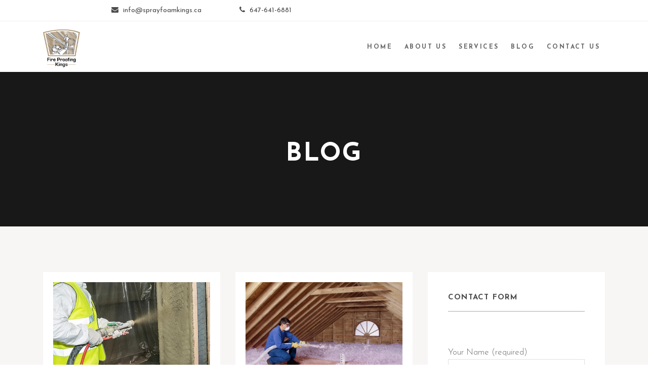

--- FILE ---
content_type: text/html; charset=UTF-8
request_url: https://fireproofingkings.ca/category/fireproofing/
body_size: 17241
content:

<!DOCTYPE html>
<html class="no-js" lang="en-CA"> <!--<![endif]-->
<head>
	<meta name="geo.region" content="CA-ON" />
<meta name="geo.placename" content="Toronto" />
<meta name="geo.position" content="43.700991;-79.483533" />
<meta name="ICBM" content="43.700991, -79.483533" />
	
    <meta charset="UTF-8">
    <meta name="viewport" content="width=device-width, initial-scale=1">
	<!-- Google Tag Manager -->
<script>(function(w,d,s,l,i){w[l]=w[l]||[];w[l].push({'gtm.start':
new Date().getTime(),event:'gtm.js'});var f=d.getElementsByTagName(s)[0],
j=d.createElement(s),dl=l!='dataLayer'?'&l='+l:'';j.async=true;j.src=
'https://www.googletagmanager.com/gtm.js?id='+i+dl;f.parentNode.insertBefore(j,f);
})(window,document,'script','dataLayer','GTM-P3254GW');</script>
<!-- End Google Tag Manager -->

	<meta name='robots' content='noindex, follow' />
	<style>img:is([sizes="auto" i], [sizes^="auto," i]) { contain-intrinsic-size: 3000px 1500px }</style>
	
	<!-- This site is optimized with the Yoast SEO plugin v25.3 - https://yoast.com/wordpress/plugins/seo/ -->
	<title>Fireproofing Archives - FireProofingKings</title>
	<meta property="og:locale" content="en_US" />
	<meta property="og:type" content="article" />
	<meta property="og:title" content="Fireproofing Archives - FireProofingKings" />
	<meta property="og:url" content="https://fireproofingkings.ca/category/fireproofing/" />
	<meta property="og:site_name" content="FireProofingKings" />
	<meta property="og:image" content="https://fireproofingkings.ca/wp-content/uploads/2020/04/fire-logo-1.png" />
	<meta property="og:image:width" content="1847" />
	<meta property="og:image:height" content="1889" />
	<meta property="og:image:type" content="image/png" />
	<meta name="twitter:card" content="summary_large_image" />
	<script type="application/ld+json" class="yoast-schema-graph">{"@context":"https://schema.org","@graph":[{"@type":"CollectionPage","@id":"https://fireproofingkings.ca/category/fireproofing/","url":"https://fireproofingkings.ca/category/fireproofing/","name":"Fireproofing Archives - FireProofingKings","isPartOf":{"@id":"https://fireproofingkings.ca/#website"},"primaryImageOfPage":{"@id":"https://fireproofingkings.ca/category/fireproofing/#primaryimage"},"image":{"@id":"https://fireproofingkings.ca/category/fireproofing/#primaryimage"},"thumbnailUrl":"https://fireproofingkings.ca/wp-content/uploads/2024/10/Spray-Foam-Insulation.jpg","breadcrumb":{"@id":"https://fireproofingkings.ca/category/fireproofing/#breadcrumb"},"inLanguage":"en-CA"},{"@type":"ImageObject","inLanguage":"en-CA","@id":"https://fireproofingkings.ca/category/fireproofing/#primaryimage","url":"https://fireproofingkings.ca/wp-content/uploads/2024/10/Spray-Foam-Insulation.jpg","contentUrl":"https://fireproofingkings.ca/wp-content/uploads/2024/10/Spray-Foam-Insulation.jpg","width":600,"height":400,"caption":"Spray Foam Insulation"},{"@type":"BreadcrumbList","@id":"https://fireproofingkings.ca/category/fireproofing/#breadcrumb","itemListElement":[{"@type":"ListItem","position":1,"name":"Home","item":"https://fireproofingkings.ca/"},{"@type":"ListItem","position":2,"name":"Fireproofing"}]},{"@type":"WebSite","@id":"https://fireproofingkings.ca/#website","url":"https://fireproofingkings.ca/","name":"FireProofingKings","description":"","publisher":{"@id":"https://fireproofingkings.ca/#organization"},"potentialAction":[{"@type":"SearchAction","target":{"@type":"EntryPoint","urlTemplate":"https://fireproofingkings.ca/?s={search_term_string}"},"query-input":{"@type":"PropertyValueSpecification","valueRequired":true,"valueName":"search_term_string"}}],"inLanguage":"en-CA"},{"@type":"Organization","@id":"https://fireproofingkings.ca/#organization","name":"FireProofingKings.ca","url":"https://fireproofingkings.ca/","logo":{"@type":"ImageObject","inLanguage":"en-CA","@id":"https://fireproofingkings.ca/#/schema/logo/image/","url":"https://fireproofingkings.ca/wp-content/uploads/2020/04/fire-logo-1.png","contentUrl":"https://fireproofingkings.ca/wp-content/uploads/2020/04/fire-logo-1.png","width":1847,"height":1889,"caption":"FireProofingKings.ca"},"image":{"@id":"https://fireproofingkings.ca/#/schema/logo/image/"}}]}</script>
	<!-- / Yoast SEO plugin. -->



<script>
dataLayer = [[]];
</script>
<link rel='dns-prefetch' href='//fonts.googleapis.com' />
<link rel="alternate" type="application/rss+xml" title="FireProofingKings &raquo; Feed" href="https://fireproofingkings.ca/feed/" />
<link rel="alternate" type="application/rss+xml" title="FireProofingKings &raquo; Comments Feed" href="https://fireproofingkings.ca/comments/feed/" />
<link rel="alternate" type="application/rss+xml" title="FireProofingKings &raquo; Fireproofing Category Feed" href="https://fireproofingkings.ca/category/fireproofing/feed/" />
<script type="text/javascript">
/* <![CDATA[ */
window._wpemojiSettings = {"baseUrl":"https:\/\/s.w.org\/images\/core\/emoji\/16.0.1\/72x72\/","ext":".png","svgUrl":"https:\/\/s.w.org\/images\/core\/emoji\/16.0.1\/svg\/","svgExt":".svg","source":{"concatemoji":"https:\/\/fireproofingkings.ca\/wp-includes\/js\/wp-emoji-release.min.js?ver=6.8.3"}};
/*! This file is auto-generated */
!function(s,n){var o,i,e;function c(e){try{var t={supportTests:e,timestamp:(new Date).valueOf()};sessionStorage.setItem(o,JSON.stringify(t))}catch(e){}}function p(e,t,n){e.clearRect(0,0,e.canvas.width,e.canvas.height),e.fillText(t,0,0);var t=new Uint32Array(e.getImageData(0,0,e.canvas.width,e.canvas.height).data),a=(e.clearRect(0,0,e.canvas.width,e.canvas.height),e.fillText(n,0,0),new Uint32Array(e.getImageData(0,0,e.canvas.width,e.canvas.height).data));return t.every(function(e,t){return e===a[t]})}function u(e,t){e.clearRect(0,0,e.canvas.width,e.canvas.height),e.fillText(t,0,0);for(var n=e.getImageData(16,16,1,1),a=0;a<n.data.length;a++)if(0!==n.data[a])return!1;return!0}function f(e,t,n,a){switch(t){case"flag":return n(e,"\ud83c\udff3\ufe0f\u200d\u26a7\ufe0f","\ud83c\udff3\ufe0f\u200b\u26a7\ufe0f")?!1:!n(e,"\ud83c\udde8\ud83c\uddf6","\ud83c\udde8\u200b\ud83c\uddf6")&&!n(e,"\ud83c\udff4\udb40\udc67\udb40\udc62\udb40\udc65\udb40\udc6e\udb40\udc67\udb40\udc7f","\ud83c\udff4\u200b\udb40\udc67\u200b\udb40\udc62\u200b\udb40\udc65\u200b\udb40\udc6e\u200b\udb40\udc67\u200b\udb40\udc7f");case"emoji":return!a(e,"\ud83e\udedf")}return!1}function g(e,t,n,a){var r="undefined"!=typeof WorkerGlobalScope&&self instanceof WorkerGlobalScope?new OffscreenCanvas(300,150):s.createElement("canvas"),o=r.getContext("2d",{willReadFrequently:!0}),i=(o.textBaseline="top",o.font="600 32px Arial",{});return e.forEach(function(e){i[e]=t(o,e,n,a)}),i}function t(e){var t=s.createElement("script");t.src=e,t.defer=!0,s.head.appendChild(t)}"undefined"!=typeof Promise&&(o="wpEmojiSettingsSupports",i=["flag","emoji"],n.supports={everything:!0,everythingExceptFlag:!0},e=new Promise(function(e){s.addEventListener("DOMContentLoaded",e,{once:!0})}),new Promise(function(t){var n=function(){try{var e=JSON.parse(sessionStorage.getItem(o));if("object"==typeof e&&"number"==typeof e.timestamp&&(new Date).valueOf()<e.timestamp+604800&&"object"==typeof e.supportTests)return e.supportTests}catch(e){}return null}();if(!n){if("undefined"!=typeof Worker&&"undefined"!=typeof OffscreenCanvas&&"undefined"!=typeof URL&&URL.createObjectURL&&"undefined"!=typeof Blob)try{var e="postMessage("+g.toString()+"("+[JSON.stringify(i),f.toString(),p.toString(),u.toString()].join(",")+"));",a=new Blob([e],{type:"text/javascript"}),r=new Worker(URL.createObjectURL(a),{name:"wpTestEmojiSupports"});return void(r.onmessage=function(e){c(n=e.data),r.terminate(),t(n)})}catch(e){}c(n=g(i,f,p,u))}t(n)}).then(function(e){for(var t in e)n.supports[t]=e[t],n.supports.everything=n.supports.everything&&n.supports[t],"flag"!==t&&(n.supports.everythingExceptFlag=n.supports.everythingExceptFlag&&n.supports[t]);n.supports.everythingExceptFlag=n.supports.everythingExceptFlag&&!n.supports.flag,n.DOMReady=!1,n.readyCallback=function(){n.DOMReady=!0}}).then(function(){return e}).then(function(){var e;n.supports.everything||(n.readyCallback(),(e=n.source||{}).concatemoji?t(e.concatemoji):e.wpemoji&&e.twemoji&&(t(e.twemoji),t(e.wpemoji)))}))}((window,document),window._wpemojiSettings);
/* ]]> */
</script>
<link rel='stylesheet' id='qodeblock-fontawesome-css' href='https://fireproofingkings.ca/wp-content/plugins/qodeblock/dist/assets/fontawesome/css/all.min.css?ver=1702477168' type='text/css' media='all' />
<style id='wp-emoji-styles-inline-css' type='text/css'>

	img.wp-smiley, img.emoji {
		display: inline !important;
		border: none !important;
		box-shadow: none !important;
		height: 1em !important;
		width: 1em !important;
		margin: 0 0.07em !important;
		vertical-align: -0.1em !important;
		background: none !important;
		padding: 0 !important;
	}
</style>
<link rel='stylesheet' id='wp-block-library-css' href='https://fireproofingkings.ca/wp-includes/css/dist/block-library/style.min.css?ver=6.8.3' type='text/css' media='all' />
<style id='classic-theme-styles-inline-css' type='text/css'>
/*! This file is auto-generated */
.wp-block-button__link{color:#fff;background-color:#32373c;border-radius:9999px;box-shadow:none;text-decoration:none;padding:calc(.667em + 2px) calc(1.333em + 2px);font-size:1.125em}.wp-block-file__button{background:#32373c;color:#fff;text-decoration:none}
</style>
<link rel='stylesheet' id='qodeblock-style-css-css' href='https://fireproofingkings.ca/wp-content/plugins/qodeblock/dist/blocks.style.build.css?ver=1702477168' type='text/css' media='all' />
<link rel='stylesheet' id='wc-block-style-css' href='https://fireproofingkings.ca/wp-content/plugins/woocommerce/packages/woocommerce-blocks/build/style.css?ver=2.5.14' type='text/css' media='all' />
<style id='global-styles-inline-css' type='text/css'>
:root{--wp--preset--aspect-ratio--square: 1;--wp--preset--aspect-ratio--4-3: 4/3;--wp--preset--aspect-ratio--3-4: 3/4;--wp--preset--aspect-ratio--3-2: 3/2;--wp--preset--aspect-ratio--2-3: 2/3;--wp--preset--aspect-ratio--16-9: 16/9;--wp--preset--aspect-ratio--9-16: 9/16;--wp--preset--color--black: #000000;--wp--preset--color--cyan-bluish-gray: #abb8c3;--wp--preset--color--white: #ffffff;--wp--preset--color--pale-pink: #f78da7;--wp--preset--color--vivid-red: #cf2e2e;--wp--preset--color--luminous-vivid-orange: #ff6900;--wp--preset--color--luminous-vivid-amber: #fcb900;--wp--preset--color--light-green-cyan: #7bdcb5;--wp--preset--color--vivid-green-cyan: #00d084;--wp--preset--color--pale-cyan-blue: #8ed1fc;--wp--preset--color--vivid-cyan-blue: #0693e3;--wp--preset--color--vivid-purple: #9b51e0;--wp--preset--gradient--vivid-cyan-blue-to-vivid-purple: linear-gradient(135deg,rgba(6,147,227,1) 0%,rgb(155,81,224) 100%);--wp--preset--gradient--light-green-cyan-to-vivid-green-cyan: linear-gradient(135deg,rgb(122,220,180) 0%,rgb(0,208,130) 100%);--wp--preset--gradient--luminous-vivid-amber-to-luminous-vivid-orange: linear-gradient(135deg,rgba(252,185,0,1) 0%,rgba(255,105,0,1) 100%);--wp--preset--gradient--luminous-vivid-orange-to-vivid-red: linear-gradient(135deg,rgba(255,105,0,1) 0%,rgb(207,46,46) 100%);--wp--preset--gradient--very-light-gray-to-cyan-bluish-gray: linear-gradient(135deg,rgb(238,238,238) 0%,rgb(169,184,195) 100%);--wp--preset--gradient--cool-to-warm-spectrum: linear-gradient(135deg,rgb(74,234,220) 0%,rgb(151,120,209) 20%,rgb(207,42,186) 40%,rgb(238,44,130) 60%,rgb(251,105,98) 80%,rgb(254,248,76) 100%);--wp--preset--gradient--blush-light-purple: linear-gradient(135deg,rgb(255,206,236) 0%,rgb(152,150,240) 100%);--wp--preset--gradient--blush-bordeaux: linear-gradient(135deg,rgb(254,205,165) 0%,rgb(254,45,45) 50%,rgb(107,0,62) 100%);--wp--preset--gradient--luminous-dusk: linear-gradient(135deg,rgb(255,203,112) 0%,rgb(199,81,192) 50%,rgb(65,88,208) 100%);--wp--preset--gradient--pale-ocean: linear-gradient(135deg,rgb(255,245,203) 0%,rgb(182,227,212) 50%,rgb(51,167,181) 100%);--wp--preset--gradient--electric-grass: linear-gradient(135deg,rgb(202,248,128) 0%,rgb(113,206,126) 100%);--wp--preset--gradient--midnight: linear-gradient(135deg,rgb(2,3,129) 0%,rgb(40,116,252) 100%);--wp--preset--font-size--small: 13px;--wp--preset--font-size--medium: 20px;--wp--preset--font-size--large: 36px;--wp--preset--font-size--x-large: 42px;--wp--preset--spacing--20: 0.44rem;--wp--preset--spacing--30: 0.67rem;--wp--preset--spacing--40: 1rem;--wp--preset--spacing--50: 1.5rem;--wp--preset--spacing--60: 2.25rem;--wp--preset--spacing--70: 3.38rem;--wp--preset--spacing--80: 5.06rem;--wp--preset--shadow--natural: 6px 6px 9px rgba(0, 0, 0, 0.2);--wp--preset--shadow--deep: 12px 12px 50px rgba(0, 0, 0, 0.4);--wp--preset--shadow--sharp: 6px 6px 0px rgba(0, 0, 0, 0.2);--wp--preset--shadow--outlined: 6px 6px 0px -3px rgba(255, 255, 255, 1), 6px 6px rgba(0, 0, 0, 1);--wp--preset--shadow--crisp: 6px 6px 0px rgba(0, 0, 0, 1);}:where(.is-layout-flex){gap: 0.5em;}:where(.is-layout-grid){gap: 0.5em;}body .is-layout-flex{display: flex;}.is-layout-flex{flex-wrap: wrap;align-items: center;}.is-layout-flex > :is(*, div){margin: 0;}body .is-layout-grid{display: grid;}.is-layout-grid > :is(*, div){margin: 0;}:where(.wp-block-columns.is-layout-flex){gap: 2em;}:where(.wp-block-columns.is-layout-grid){gap: 2em;}:where(.wp-block-post-template.is-layout-flex){gap: 1.25em;}:where(.wp-block-post-template.is-layout-grid){gap: 1.25em;}.has-black-color{color: var(--wp--preset--color--black) !important;}.has-cyan-bluish-gray-color{color: var(--wp--preset--color--cyan-bluish-gray) !important;}.has-white-color{color: var(--wp--preset--color--white) !important;}.has-pale-pink-color{color: var(--wp--preset--color--pale-pink) !important;}.has-vivid-red-color{color: var(--wp--preset--color--vivid-red) !important;}.has-luminous-vivid-orange-color{color: var(--wp--preset--color--luminous-vivid-orange) !important;}.has-luminous-vivid-amber-color{color: var(--wp--preset--color--luminous-vivid-amber) !important;}.has-light-green-cyan-color{color: var(--wp--preset--color--light-green-cyan) !important;}.has-vivid-green-cyan-color{color: var(--wp--preset--color--vivid-green-cyan) !important;}.has-pale-cyan-blue-color{color: var(--wp--preset--color--pale-cyan-blue) !important;}.has-vivid-cyan-blue-color{color: var(--wp--preset--color--vivid-cyan-blue) !important;}.has-vivid-purple-color{color: var(--wp--preset--color--vivid-purple) !important;}.has-black-background-color{background-color: var(--wp--preset--color--black) !important;}.has-cyan-bluish-gray-background-color{background-color: var(--wp--preset--color--cyan-bluish-gray) !important;}.has-white-background-color{background-color: var(--wp--preset--color--white) !important;}.has-pale-pink-background-color{background-color: var(--wp--preset--color--pale-pink) !important;}.has-vivid-red-background-color{background-color: var(--wp--preset--color--vivid-red) !important;}.has-luminous-vivid-orange-background-color{background-color: var(--wp--preset--color--luminous-vivid-orange) !important;}.has-luminous-vivid-amber-background-color{background-color: var(--wp--preset--color--luminous-vivid-amber) !important;}.has-light-green-cyan-background-color{background-color: var(--wp--preset--color--light-green-cyan) !important;}.has-vivid-green-cyan-background-color{background-color: var(--wp--preset--color--vivid-green-cyan) !important;}.has-pale-cyan-blue-background-color{background-color: var(--wp--preset--color--pale-cyan-blue) !important;}.has-vivid-cyan-blue-background-color{background-color: var(--wp--preset--color--vivid-cyan-blue) !important;}.has-vivid-purple-background-color{background-color: var(--wp--preset--color--vivid-purple) !important;}.has-black-border-color{border-color: var(--wp--preset--color--black) !important;}.has-cyan-bluish-gray-border-color{border-color: var(--wp--preset--color--cyan-bluish-gray) !important;}.has-white-border-color{border-color: var(--wp--preset--color--white) !important;}.has-pale-pink-border-color{border-color: var(--wp--preset--color--pale-pink) !important;}.has-vivid-red-border-color{border-color: var(--wp--preset--color--vivid-red) !important;}.has-luminous-vivid-orange-border-color{border-color: var(--wp--preset--color--luminous-vivid-orange) !important;}.has-luminous-vivid-amber-border-color{border-color: var(--wp--preset--color--luminous-vivid-amber) !important;}.has-light-green-cyan-border-color{border-color: var(--wp--preset--color--light-green-cyan) !important;}.has-vivid-green-cyan-border-color{border-color: var(--wp--preset--color--vivid-green-cyan) !important;}.has-pale-cyan-blue-border-color{border-color: var(--wp--preset--color--pale-cyan-blue) !important;}.has-vivid-cyan-blue-border-color{border-color: var(--wp--preset--color--vivid-cyan-blue) !important;}.has-vivid-purple-border-color{border-color: var(--wp--preset--color--vivid-purple) !important;}.has-vivid-cyan-blue-to-vivid-purple-gradient-background{background: var(--wp--preset--gradient--vivid-cyan-blue-to-vivid-purple) !important;}.has-light-green-cyan-to-vivid-green-cyan-gradient-background{background: var(--wp--preset--gradient--light-green-cyan-to-vivid-green-cyan) !important;}.has-luminous-vivid-amber-to-luminous-vivid-orange-gradient-background{background: var(--wp--preset--gradient--luminous-vivid-amber-to-luminous-vivid-orange) !important;}.has-luminous-vivid-orange-to-vivid-red-gradient-background{background: var(--wp--preset--gradient--luminous-vivid-orange-to-vivid-red) !important;}.has-very-light-gray-to-cyan-bluish-gray-gradient-background{background: var(--wp--preset--gradient--very-light-gray-to-cyan-bluish-gray) !important;}.has-cool-to-warm-spectrum-gradient-background{background: var(--wp--preset--gradient--cool-to-warm-spectrum) !important;}.has-blush-light-purple-gradient-background{background: var(--wp--preset--gradient--blush-light-purple) !important;}.has-blush-bordeaux-gradient-background{background: var(--wp--preset--gradient--blush-bordeaux) !important;}.has-luminous-dusk-gradient-background{background: var(--wp--preset--gradient--luminous-dusk) !important;}.has-pale-ocean-gradient-background{background: var(--wp--preset--gradient--pale-ocean) !important;}.has-electric-grass-gradient-background{background: var(--wp--preset--gradient--electric-grass) !important;}.has-midnight-gradient-background{background: var(--wp--preset--gradient--midnight) !important;}.has-small-font-size{font-size: var(--wp--preset--font-size--small) !important;}.has-medium-font-size{font-size: var(--wp--preset--font-size--medium) !important;}.has-large-font-size{font-size: var(--wp--preset--font-size--large) !important;}.has-x-large-font-size{font-size: var(--wp--preset--font-size--x-large) !important;}
:where(.wp-block-post-template.is-layout-flex){gap: 1.25em;}:where(.wp-block-post-template.is-layout-grid){gap: 1.25em;}
:where(.wp-block-columns.is-layout-flex){gap: 2em;}:where(.wp-block-columns.is-layout-grid){gap: 2em;}
:root :where(.wp-block-pullquote){font-size: 1.5em;line-height: 1.6;}
</style>
<link rel='stylesheet' id='contact-form-7-css' href='https://fireproofingkings.ca/wp-content/plugins/contact-form-7/includes/css/styles.css?ver=6.0.6' type='text/css' media='all' />
<link rel='stylesheet' id='whizzy-advanced-main-css' href='https://fireproofingkings.ca/wp-content/plugins/whizzy/assets/css/advanced.css?ver=6.8.3' type='text/css' media='all' />
<link rel='stylesheet' id='whizzy-advanced-shortcodes-css' href='https://fireproofingkings.ca/wp-content/plugins/whizzy/assets/css/shortcodes.css?ver=6.8.3' type='text/css' media='all' />
<link rel='stylesheet' id='woocommerce-layout-css' href='https://fireproofingkings.ca/wp-content/plugins/woocommerce/assets/css/woocommerce-layout.css?ver=4.0.4' type='text/css' media='all' />
<link rel='stylesheet' id='woocommerce-smallscreen-css' href='https://fireproofingkings.ca/wp-content/plugins/woocommerce/assets/css/woocommerce-smallscreen.css?ver=4.0.4' type='text/css' media='only screen and (max-width: 768px)' />
<link rel='stylesheet' id='woocommerce-general-css' href='https://fireproofingkings.ca/wp-content/plugins/woocommerce/assets/css/woocommerce.css?ver=4.0.4' type='text/css' media='all' />
<style id='woocommerce-inline-inline-css' type='text/css'>
.woocommerce form .form-row .required { visibility: visible; }
</style>
<link rel='stylesheet' id='wpcf7-redirect-script-frontend-css' href='https://fireproofingkings.ca/wp-content/plugins/wpcf7-redirect/build/assets/frontend-script.css?ver=2c532d7e2be36f6af233' type='text/css' media='all' />
<link rel='stylesheet' id='grw-public-main-css-css' href='https://fireproofingkings.ca/wp-content/plugins/widget-google-reviews/assets/css/public-main.css?ver=6.0' type='text/css' media='all' />
<link rel='stylesheet' id='reflector-child-css-css' href='https://fireproofingkings.ca/wp-content/themes/reflector-child-theme/style.css?ver=6.8.3' type='text/css' media='all' />
<link rel='stylesheet' id='reflector-fonts-css' href='//fonts.googleapis.com/css?family=Josefin+Sans%3A100%2C100i%2C300%2C300i%2C400%2C400i%2C600%2C600i%2C700%2C700i%7CPlayfair+Display%3A400%2C400i%2C700%2C700i%26subset%3Dlatin%2Clatin-ext&#038;ver=1.0.0' type='text/css' media='all' />
<link rel='stylesheet' id='reflector_base_css-css' href='https://fireproofingkings.ca/wp-content/themes/reflector/style.css?ver=6.8.3' type='text/css' media='all' />
<link rel='stylesheet' id='magnific-popup-css' href='https://fireproofingkings.ca/wp-content/themes/reflector/assets/css/lib/magnific-popup.css?ver=6.8.3' type='text/css' media='all' />
<link rel='stylesheet' id='lightgallery-css' href='https://fireproofingkings.ca/wp-content/themes/reflector/assets/lib/lightgallery/css/lightgallery.min.css?ver=6.8.3' type='text/css' media='all' />
<link rel='stylesheet' id='bootstrap-css' href='https://fireproofingkings.ca/wp-content/themes/reflector/assets/css/lib/bootstrap.min.css?ver=6.8.3' type='text/css' media='all' />
<link rel='stylesheet' id='swiper-css' href='https://fireproofingkings.ca/wp-content/themes/reflector/assets/css/lib/swiper.css?ver=6.8.3' type='text/css' media='all' />
<link rel='stylesheet' id='font-awesome-icons-css' href='https://fireproofingkings.ca/wp-content/themes/reflector/assets/css/lib/font-awesome.min.css?ver=6.8.3' type='text/css' media='all' />
<link rel='stylesheet' id='ionicons-css' href='https://fireproofingkings.ca/wp-content/themes/reflector/assets/css/lib/ionicons.min.css?ver=6.8.3' type='text/css' media='all' />
<link rel='stylesheet' id='linea_basic-css' href='https://fireproofingkings.ca/wp-content/themes/reflector/assets/css/lib/linea_basic.css?ver=6.8.3' type='text/css' media='all' />
<link rel='stylesheet' id='reflector-general-css-css' href='https://fireproofingkings.ca/wp-content/themes/reflector/assets/css/general-styles.css?ver=6.8.3' type='text/css' media='all' />
<link rel='stylesheet' id='reflector-mobile-menu-css' href='https://fireproofingkings.ca/wp-content/themes/reflector/assets/css/menu/mobile-menu.css?ver=6.8.3' type='text/css' media='all' />
<link rel='stylesheet' id='reflector-buttons-css' href='https://fireproofingkings.ca/wp-content/themes/reflector/assets/css/buttons.css?ver=6.8.3' type='text/css' media='all' />
<link rel='stylesheet' id='reflector-footer-css' href='https://fireproofingkings.ca/wp-content/themes/reflector/assets/css/footer.css?ver=6.8.3' type='text/css' media='all' />
<link rel='stylesheet' id='reflector-menu-simple-css' href='https://fireproofingkings.ca/wp-content/themes/reflector/assets/css/menu/menu-simple.css?ver=6.8.3' type='text/css' media='all' />
<link rel='stylesheet' id='reflector-mega-menu-css' href='https://fireproofingkings.ca/wp-content/themes/reflector/assets/css/menu/mega-menu.css?ver=6.8.3' type='text/css' media='all' />
<link rel='stylesheet' id='reflector-theme-css-css' href='https://fireproofingkings.ca/wp-content/themes/reflector/assets/css/style.css?ver=6.8.3' type='text/css' media='all' />
<link rel='stylesheet' id='the-grid-css' href='https://fireproofingkings.ca/wp-content/plugins/the_grid/frontend/assets/css/the-grid.min.css?ver=2.7.1' type='text/css' media='all' />
<style id='the-grid-inline-css' type='text/css'>
.tolb-holder{background:rgba(0,0,0,0.8)}.tolb-holder .tolb-close,.tolb-holder .tolb-title,.tolb-holder .tolb-counter,.tolb-holder .tolb-next i,.tolb-holder .tolb-prev i{color:#ffffff}.tolb-holder .tolb-load{border-color:rgba(255,255,255,0.2);border-left:3px solid #ffffff}
.to-heart-icon,.to-heart-icon svg,.to-post-like,.to-post-like .to-like-count{position:relative;display:inline-block}.to-post-like{width:auto;cursor:pointer;font-weight:400}.to-heart-icon{float:left;margin:0 4px 0 0}.to-heart-icon svg{overflow:visible;width:15px;height:14px}.to-heart-icon g{-webkit-transform:scale(1);transform:scale(1)}.to-heart-icon path{-webkit-transform:scale(1);transform:scale(1);transition:fill .4s ease,stroke .4s ease}.no-liked .to-heart-icon path{fill:#999;stroke:#999}.empty-heart .to-heart-icon path{fill:transparent!important;stroke:#999}.liked .to-heart-icon path,.to-heart-icon svg:hover path{fill:#ff6863!important;stroke:#ff6863!important}@keyframes heartBeat{0%{transform:scale(1)}20%{transform:scale(.8)}30%{transform:scale(.95)}45%{transform:scale(.75)}50%{transform:scale(.85)}100%{transform:scale(.9)}}@-webkit-keyframes heartBeat{0%,100%,50%{-webkit-transform:scale(1)}20%{-webkit-transform:scale(.8)}30%{-webkit-transform:scale(.95)}45%{-webkit-transform:scale(.75)}}.heart-pulse g{-webkit-animation-name:heartBeat;animation-name:heartBeat;-webkit-animation-duration:1s;animation-duration:1s;-webkit-animation-iteration-count:infinite;animation-iteration-count:infinite;-webkit-transform-origin:50% 50%;transform-origin:50% 50%}.to-post-like a{color:inherit!important;fill:inherit!important;stroke:inherit!important}
</style>
<link rel='stylesheet' id='whizzy_inuit-css' href='https://fireproofingkings.ca/wp-content/plugins/whizzy/assets/css/inuit.css?ver=1.0.0' type='text/css' media='all' />
<link rel='stylesheet' id='font-awesome-css-css' href='https://fireproofingkings.ca/wp-content/plugins/whizzy/assets/css/font-awesome.min.css?ver=1.0.0' type='text/css' media='all' />
<link rel='stylesheet' id='whizzy_magnific-popup-css' href='https://fireproofingkings.ca/wp-content/plugins/whizzy/assets/css/mangnific-popup.css?ver=1.0.0' type='text/css' media='all' />
<script type="text/javascript" src="https://fireproofingkings.ca/wp-includes/js/jquery/jquery.min.js?ver=3.7.1" id="jquery-core-js"></script>
<script type="text/javascript" src="https://fireproofingkings.ca/wp-includes/js/jquery/jquery-migrate.min.js?ver=3.4.1" id="jquery-migrate-js"></script>
<script type="text/javascript" src="https://fireproofingkings.ca/wp-content/plugins/woocommerce/assets/js/jquery-blockui/jquery.blockUI.min.js?ver=2.70" id="jquery-blockui-js"></script>
<script type="text/javascript" id="wc-add-to-cart-js-extra">
/* <![CDATA[ */
var wc_add_to_cart_params = {"ajax_url":"\/wp-admin\/admin-ajax.php","wc_ajax_url":"\/?wc-ajax=%%endpoint%%","i18n_view_cart":"View cart","cart_url":"https:\/\/fireproofingkings.ca","is_cart":"","cart_redirect_after_add":"no"};
/* ]]> */
</script>
<script type="text/javascript" src="https://fireproofingkings.ca/wp-content/plugins/woocommerce/assets/js/frontend/add-to-cart.min.js?ver=4.0.4" id="wc-add-to-cart-js"></script>
<script type="text/javascript" src="https://fireproofingkings.ca/wp-content/plugins/js_composer/assets/js/vendors/woocommerce-add-to-cart.js?ver=6.1" id="vc_woocommerce-add-to-cart-js-js"></script>
<script type="text/javascript" defer="defer" src="https://fireproofingkings.ca/wp-content/plugins/widget-google-reviews/assets/js/public-main.js?ver=6.0" id="grw-public-main-js-js"></script>
<script type="text/javascript" src="https://fireproofingkings.ca/wp-content/themes/reflector/assets/js/lib/modernizr-2.6.2.min.js?ver=6.8.3" id="modernizr-js"></script>
<script type="text/javascript" src="https://fireproofingkings.ca/wp-content/themes/reflector/assets/js/lib/parallax.js?ver=6.8.3" id="parallax-js"></script>
<link rel="EditURI" type="application/rsd+xml" title="RSD" href="https://fireproofingkings.ca/xmlrpc.php?rsd" />
<meta name="generator" content="WordPress 6.8.3" />
<meta name="generator" content="WooCommerce 4.0.4" />
<!-- Google tag (gtag.js) -->
<script async src="https://www.googletagmanager.com/gtag/js?id=G-MS29PMGEXG"></script>
<script>
  window.dataLayer = window.dataLayer || [];
  function gtag(){dataLayer.push(arguments);}
  gtag('js', new Date());

  gtag('config', 'G-MS29PMGEXG');
</script>
<script type="text/javascript">
    (function(c,l,a,r,i,t,y){
        c[a]=c[a]||function(){(c[a].q=c[a].q||[]).push(arguments)};
        t=l.createElement(r);t.async=1;t.src="https://www.clarity.ms/tag/"+i;
        y=l.getElementsByTagName(r)[0];y.parentNode.insertBefore(t,y);
    })(window, document, "clarity", "script", "i9yua8f5ts");
</script>
<link rel="alternate" href="https://fireproofingkings.ca" hreflang="en-ca" />	<noscript><style>.woocommerce-product-gallery{ opacity: 1 !important; }</style></noscript>
	<meta name="generator" content="Powered by WPBakery Page Builder - drag and drop page builder for WordPress."/>
<!-- Google Tag Manager -->
<script>(function(w,d,s,l,i){w[l]=w[l]||[];w[l].push({'gtm.start':
new Date().getTime(),event:'gtm.js'});var f=d.getElementsByTagName(s)[0],
j=d.createElement(s),dl=l!='dataLayer'?'&l='+l:'';j.async=true;j.src=
'https://www.googletagmanager.com/gtm.js?id='+i+dl;f.parentNode.insertBefore(j,f);
})(window,document,'script','dataLayer','GTM-KZ3WN7BB');</script>
<!-- End Google Tag Manager --><link rel="icon" href="https://fireproofingkings.ca/wp-content/uploads/2020/04/cropped-fire-logo123-32x32.png" sizes="32x32" />
<link rel="icon" href="https://fireproofingkings.ca/wp-content/uploads/2020/04/cropped-fire-logo123-192x192.png" sizes="192x192" />
<link rel="apple-touch-icon" href="https://fireproofingkings.ca/wp-content/uploads/2020/04/cropped-fire-logo123-180x180.png" />
<meta name="msapplication-TileImage" content="https://fireproofingkings.ca/wp-content/uploads/2020/04/cropped-fire-logo123-270x270.png" />
		<style type="text/css" id="wp-custom-css">
			
.header_top_bg.header_trans-fixed{
	position:static !important;
}
.header_top_bg.header_trans-fixed.menu_light_text #topmenu .menu > li > a{
	color:#000;
}

.header_top_bg.header_trans-fixed #topmenu .menu > li a{
	color:#000;
}

ul.sub-menu li a{
	color:#fff !important;
}

@media only screen and (min-width: 1025px)
.header_top_bg header {
    position: relative; 
	  margin: -51px 0 0 0;
}
input.wpcf7-form-control.wpcf7-text.wpcf7-validates-as-required {
    text-indent: 15px;
}

a.pdfbut {
    background-color: #000;
    color: #fff!important;
    padding: 10px 20px 10px 20px;
}		</style>
		<noscript><style> .wpb_animate_when_almost_visible { opacity: 1; }</style></noscript>	
	<!-- Google Tag Manager -->
<script>(function(w,d,s,l,i){w[l]=w[l]||[];w[l].push({'gtm.start':
new Date().getTime(),event:'gtm.js'});var f=d.getElementsByTagName(s)[0],
j=d.createElement(s),dl=l!='dataLayer'?'&l='+l:'';j.async=true;j.src=
'https://www.googletagmanager.com/gtm.js?id='+i+dl;f.parentNode.insertBefore(j,f);
})(window,document,'script','dataLayer','GTM-KCRT7NK');</script>
<!-- End Google Tag Manager -->
</head>
<body class="archive category category-fireproofing category-113 wp-theme-reflector wp-child-theme-reflector-child-theme theme-reflector woocommerce-no-js  wpb-js-composer js-comp-ver-6.1 vc_responsive" >
	<!-- Google Tag Manager (noscript) -->
<noscript><iframe src="https://www.googletagmanager.com/ns.html?id=GTM-KCRT7NK"
height="0" width="0" style="display:none;visibility:hidden"></iframe></noscript>
<!-- End Google Tag Manager (noscript) -->
<!-- MAIN_WRAPPER -->
<!-- Google Tag Manager (noscript) -->
<noscript><iframe src="https://www.googletagmanager.com/ns.html?id=GTM-P3254GW"
height="0" width="0" style="display:none;visibility:hidden"></iframe></noscript>
<!-- End Google Tag Manager (noscript) -->

<div class="cs-preloader"></div>

<div class="main-wrapper ">
	<div class="container-fluid" style="
    border-bottom: 1px solid #f3eeee;
">
  <div class="row">
      
            <div class="col-9">
    <div class="topbar-custom-style">
        <i class="fa fa-envelope"></i>
 <a href="/cdn-cgi/l/email-protection#ff96919990bf8c8f8d9e8699909e92949691988cd19c9e"><span class="__cf_email__" data-cfemail="046d6a626b44777476657d626b65696f6d6a63772a6765">[email&#160;protected]</span></a>	
</div>
            <div class="topbar-custom-style">
               <i class="fa fa-phone"></i> 
               <a href="tel:647-641-6881">647-641-6881</a>
        </div>
            </div>
<div class="col-3">
   <!--  <div class="right-section"> <span class="social-link"><a href="https://www.facebook.com/sprayfoamkings" target="_blank"><i class="fa  fa-facebook"></i></a></span> <span class="social-link"><a href="https://twitter.com/sprayfoamkings" target="_blank"><i class="fa fa-twitter"></i></a></span> <span class="social-link"><a href="https://plus.google.com/+SprayFoamKingsToronto" target="_blank"><i class="fa fa-google-plus"></i></a></span> <span class="social-link"><a href="https://www.linkedin.com/company/spray-foam-kings" target="_blank"><i class="fa fa-linkedin"></i></a></span> <span class="social-link"><a href="https://www.youtube.com/watch?v=J3vV8ekI6CU" target="_blank"><i class="fa fa-youtube"></i></a></span></div> -->
    </div>
            
           
            
    </div>
    </div>
<div class="header_top_bg  parent-click">
  <div class="container-fluid">
    <div class="row">
      <div class="col-12">

        <!-- HEADER -->
        <header class="right-menu simple">

          <!-- MOB MENU ICON -->
          <a href="#" class="mob-nav">
            <div class="hamburger">
              <span class="line"></span>
              <span class="line"></span>
              <span class="line"></span>
            </div>
          </a>
          <!-- /MOB MENU ICON -->
          <div class="logo-mobile">
        <a href="https://fireproofingkings.ca/" class="logo">

                                <img src="https://fireproofingkings.ca/wp-content/uploads/2020/04/fire-logo.png" alt="FireProofingKings"
                         class="main-logo">

                                                                                    <img src="https://fireproofingkings.ca/wp-content/uploads/2020/04/fire-logo.png" alt="FireProofingKings"
                         class="main-logo logo-mobile">
                            </a>
    </div>
          <!-- NAVIGATION -->
          <nav id="topmenu" class="topmenu" data-type-menu="simple">
            <a href="#" class="mob-nav-close">
              <span>close</span>
              <div class="hamburger">
                <span class="line"></span>
                <span class="line"></span>
              </div>
            </a>

            
        <a href="https://fireproofingkings.ca/" class="logo">

                                <img src="https://fireproofingkings.ca/wp-content/uploads/2020/04/fire-logo.png" alt="FireProofingKings"
                         class="main-logo">

                                                                                    <img src="https://fireproofingkings.ca/wp-content/uploads/2020/04/fire-logo.png" alt="FireProofingKings"
                         class="main-logo logo-mobile">
                            </a>
    
            <div class="menu-wrapper">
              <ul id="menu-menu-1" class="menu"><li id="menu-item-3695" class="menu-item menu-item-type-post_type menu-item-object-page menu-item-home menu-item-3695"><a href="https://fireproofingkings.ca/">Home</a></li>
<li id="menu-item-3697" class="menu-item menu-item-type-post_type menu-item-object-page menu-item-3697"><a href="https://fireproofingkings.ca/about-us/">About Us</a></li>
<li id="menu-item-3728" class="menu-item menu-item-type-custom menu-item-object-custom menu-item-has-children menu-item-3728"><a href="https://fireproofingkings.ca/services/">Services</a>
<ul class="sub-menu">
	<li id="menu-item-3839" class="menu-item menu-item-type-post_type menu-item-object-page menu-item-3839"><a href="https://fireproofingkings.ca/basement-insulation-services/">BASEMENT INSULATION</a></li>
	<li id="menu-item-3841" class="menu-item menu-item-type-post_type menu-item-object-page menu-item-3841"><a href="https://fireproofingkings.ca/attic-insulation-services/">ATTIC INSULATION</a></li>
	<li id="menu-item-3837" class="menu-item menu-item-type-post_type menu-item-object-page menu-item-3837"><a href="https://fireproofingkings.ca/blown-in-insulation-services/">BLOWN-IN INSULATION</a></li>
	<li id="menu-item-3842" class="menu-item menu-item-type-post_type menu-item-object-page menu-item-3842"><a href="https://fireproofingkings.ca/cementitious-fireproofing-services/">CEMENTITIOUS FIREPROOFING</a></li>
	<li id="menu-item-3840" class="menu-item menu-item-type-post_type menu-item-object-page menu-item-3840"><a href="https://fireproofingkings.ca/garage-insulation-services-toronto/">GARAGE INSULATION</a></li>
	<li id="menu-item-3835" class="menu-item menu-item-type-post_type menu-item-object-page menu-item-3835"><a href="https://fireproofingkings.ca/crawl-space-insulation-services/">CRAWL SPACE INSULATION</a></li>
</ul>
</li>
<li id="menu-item-3696" class="menu-item menu-item-type-post_type menu-item-object-page menu-item-3696"><a href="https://fireproofingkings.ca/blog/">Blog</a></li>
<li id="menu-item-3949" class="menu-item menu-item-type-post_type menu-item-object-page menu-item-3949"><a href="https://fireproofingkings.ca/contact-us/">Contact Us</a></li>
</ul>
                                                  <div class="mini-cart-wrapper">
                                        <a class="reflector-shop-icon"
                                           href="https://fireproofingkings.ca"
                                           title="View your shopping cart">
                                                              </a>
                                      
            <div class="reflector_mini_cart">

                
                <ul class="cart_list product_list_widget">

                    
                        <li class="empty">No products in the cart.</li>

                    
                </ul><!-- end product list -->

                <div class="reflector-buttons">
                    <a href="https://fireproofingkings.ca">Go to cart<i class="fa fa-arrow-right"></i></a>
                    <p class="woocommerce-mini-cart__total total">Total                        : <span class="woocommerce-Price-amount amount"><span class="woocommerce-Price-currencySymbol">&pound;</span>0.00</span></p>
                </div>

            </div>

                                                </div>
                
              <div class="search-icon-wrapper">
                                <i class="fas fa-search open-search"></i>
                        <div class="site-search" id="search-box-418763670">
            <i class="ion-android-close close-search"></i>
            <div class="form-container">
                <form role="search" method="get" class="search-form" action="https://fireproofingkings.ca/">
                    <div class="input-group">
                        <input type="search" value="" name="s"
                               class="search-field"
                               placeholder="Enter search keyword"
                               required>
                    </div>
                </form>
            </div>
        </div>
                                </div>
            </div>
          </nav>
          <!-- NAVIGATION -->
        </header>
      </div>
    </div>
  </div>
</div>

	<div class="post-little-banner with-parallax">
					<div class="page-title-wrap">
				<h3 class="page-title-blog">Blog</h3>
			</div>
			</div>


<div class="blog-wrapper  sidebar-show">
    <div class="container">
        <div class="row">
            <div class="blog col-12 col-lg-8">
                <div class="izotope-blog">
					
                        <div class="post col-xs-12 col-sm-6 col-lg-6 format-post-image post-4397 type-post status-publish format-standard has-post-thumbnail hentry category-fireproofing">
                            <div class="post-wrap-item">
								                                    <div class="post-media">
										<img data-lazy-src="https://fireproofingkings.ca/wp-content/uploads/2024/10/Spray-Foam-Insulation.jpg" src="[data-uri]" class="main-image" alt="Spray Foam Insulation" />                                    </div>
								
                                <div class="info-wrap">
                                    <div class="date">
                                        <a href="https://fireproofingkings.ca/why-your-business-needs-a-spray-foam-insulation-upgrade/">
											October 4, 2024                                        </a>
                                    </div>
                                    <a href="https://fireproofingkings.ca/why-your-business-needs-a-spray-foam-insulation-upgrade/"
                                       class="title">Why Your Business Needs a Spray Foam Insulation Upgrade Right Now?</a>
                                    <div class="text"><p>Keeping your commercial building efficient, comfortable, and cost-effective requires strategic upgrades over time. One often-overlooked upgrade that can make a significant difference is spray foam insulation. Whether you&#8217;re a property owner or managing a commercial space, upgrading to spray foam insulation can offer numerous benefits that make it a wise decision for businesses in Toronto. &#8230;</p>
</div>
                                </div>
                            </div>
                        </div>

					
                        <div class="post col-xs-12 col-sm-6 col-lg-6 format-post-image post-4373 type-post status-publish format-standard has-post-thumbnail hentry category-fireproofing">
                            <div class="post-wrap-item">
								                                    <div class="post-media">
										<img data-lazy-src="https://fireproofingkings.ca/wp-content/uploads/2024/09/Blown-In-Attic-Insulation.jpg" src="[data-uri]" class="main-image" alt="Blown-In Attic Insulation" />                                    </div>
								
                                <div class="info-wrap">
                                    <div class="date">
                                        <a href="https://fireproofingkings.ca/how-can-blown-in-attic-insulation-save-you-money-in-gtas-cold-winters/">
											September 6, 2024                                        </a>
                                    </div>
                                    <a href="https://fireproofingkings.ca/how-can-blown-in-attic-insulation-save-you-money-in-gtas-cold-winters/"
                                       class="title">How Can Blown-In Attic Insulation Save You Money in GTA’s Cold Winters?</a>
                                    <div class="text"><p>How Can Blown-In Attic Insulation Save You Money in GTA’s Cold Winters The winter months in the Greater Toronto Area (GTA) can bring chilly temperatures and increased energy bills. Keeping your home warm without breaking the bank becomes a challenge when drafts sneak in and heat escapes. One solution that more homeowners are turning to &#8230;</p>
</div>
                                </div>
                            </div>
                        </div>

					
                        <div class="post col-xs-12 col-sm-6 col-lg-6 format-post-image post-4296 type-post status-publish format-standard has-post-thumbnail hentry category-fireproofing">
                            <div class="post-wrap-item">
								                                    <div class="post-media">
										<img data-lazy-src="https://fireproofingkings.ca/wp-content/uploads/2024/07/Best-Time-to-Hire-Spray-Fireproofing-Contractors-1024x640.jpg" src="[data-uri]" class="main-image" alt="Best Time to Hire Spray Fireproofing Contractors" />                                    </div>
								
                                <div class="info-wrap">
                                    <div class="date">
                                        <a href="https://fireproofingkings.ca/best-time-to-hire-spray-fireproofing-contractors/">
											July 9, 2024                                        </a>
                                    </div>
                                    <a href="https://fireproofingkings.ca/best-time-to-hire-spray-fireproofing-contractors/"
                                       class="title">When Is the Best Time to Hire Spray Fireproofing Contractors?</a>
                                    <div class="text"><p>Fireproofing your property is a crucial step in ensuring its safety and longevity. Whether you&#8217;re managing a commercial building, renovating a residential property, or overseeing new construction, understanding when to hire Spray fireproofing contractors in Brampton can make a significant difference in the effectiveness and cost-efficiency of the process. Here, we explore the optimal times &#8230;</p>
</div>
                                </div>
                            </div>
                        </div>

					
                        <div class="post col-xs-12 col-sm-6 col-lg-6 format-post-image post-4200 type-post status-publish format-standard has-post-thumbnail hentry category-fireproofing">
                            <div class="post-wrap-item">
								                                    <div class="post-media">
										<img data-lazy-src="https://fireproofingkings.ca/wp-content/uploads/2024/05/Reduce-Maintenance-Costs.jpg" src="[data-uri]" class="main-image" alt="Reduce Maintenance Costs" />                                    </div>
								
                                <div class="info-wrap">
                                    <div class="date">
                                        <a href="https://fireproofingkings.ca/reduce-maintenance-costs-with-lightweight-cementitious-fireproofing/">
											May 10, 2024                                        </a>
                                    </div>
                                    <a href="https://fireproofingkings.ca/reduce-maintenance-costs-with-lightweight-cementitious-fireproofing/"
                                       class="title">Reduce Maintenance Costs with Lightweight Cementitious Fireproofing</a>
                                    <div class="text"><p>Incorporating effective fireproofing measures ensures safety and can lead to significant long-term cost savings, particularly when considering lightweight cementitious fireproofing in Toronto. It is a specialized material used to protect structural elements, such as steel beams and columns, from the damaging effects of fire. This fireproofing technique involves applying a lightweight cement-based mixture to surfaces, &#8230;</p>
</div>
                                </div>
                            </div>
                        </div>

					
                        <div class="post col-xs-12 col-sm-6 col-lg-6 format-post-image post-4190 type-post status-publish format-standard has-post-thumbnail hentry category-fireproofing">
                            <div class="post-wrap-item">
								                                    <div class="post-media">
										<img data-lazy-src="https://fireproofingkings.ca/wp-content/uploads/2024/04/Spray-Insulation-1024x347.jpg" src="[data-uri]" class="main-image" alt="Spray Insulation" />                                    </div>
								
                                <div class="info-wrap">
                                    <div class="date">
                                        <a href="https://fireproofingkings.ca/is-spray-insulation-the-solution-to-drafty-rooms-and-high-energy-bills/">
											April 18, 2024                                        </a>
                                    </div>
                                    <a href="https://fireproofingkings.ca/is-spray-insulation-the-solution-to-drafty-rooms-and-high-energy-bills/"
                                       class="title">Is Spray Insulation the Solution to Drafty Rooms and High Energy Bills?</a>
                                    <div class="text"><p>Are you tired of shivering in your own home during the winter months? Or perhaps you dread opening your energy bill each month, knowing that it&#8217;s going to be higher than you&#8217;d like? If so, you&#8217;re not alone. Many homeowners face the same challenges, but there&#8217;s a solution that&#8217;s gaining popularity for its effectiveness: spray &#8230;</p>
</div>
                                </div>
                            </div>
                        </div>

					
                        <div class="post col-xs-12 col-sm-6 col-lg-6 format-post-image post-4145 type-post status-publish format-standard has-post-thumbnail hentry category-fireproofing">
                            <div class="post-wrap-item">
								                                    <div class="post-media">
										<img data-lazy-src="https://fireproofingkings.ca/wp-content/uploads/2024/02/Basement-Insulation.jpg" src="[data-uri]" class="main-image" alt="Basement Insulation" />                                    </div>
								
                                <div class="info-wrap">
                                    <div class="date">
                                        <a href="https://fireproofingkings.ca/tips-for-success-basement-insulation-flooring-made-easy/">
											February 20, 2024                                        </a>
                                    </div>
                                    <a href="https://fireproofingkings.ca/tips-for-success-basement-insulation-flooring-made-easy/"
                                       class="title">Tips for Success: Basement Insulation Flooring Made Easy</a>
                                    <div class="text"><p>Enhancing your home&#8217;s energy efficiency and comfort starts from the ground up, and one often overlooked aspect is the basement insulation floor in Whitchurch-Stouffville. A well-insulated basement floor provides a cozy living space and contributes to energy savings. If you&#8217;re considering this upgrade, follow these tips for making basement insulation flooring easy and effective. Start &#8230;</p>
</div>
                                </div>
                            </div>
                        </div>

					
                        <div class="post col-xs-12 col-sm-6 col-lg-6 format-post-image post-4130 type-post status-publish format-standard has-post-thumbnail hentry category-fireproofing">
                            <div class="post-wrap-item">
								                                    <div class="post-media">
										<img data-lazy-src="https://fireproofingkings.ca/wp-content/uploads/2024/01/ontario-fireproofing-companies.jpg" src="[data-uri]" class="main-image" alt="ontario fireproofing companies" />                                    </div>
								
                                <div class="info-wrap">
                                    <div class="date">
                                        <a href="https://fireproofingkings.ca/fireproofing-excellence-a-necessity-for-long-term-success/">
											January 17, 2024                                        </a>
                                    </div>
                                    <a href="https://fireproofingkings.ca/fireproofing-excellence-a-necessity-for-long-term-success/"
                                       class="title">Fireproofing Excellence: A Necessity for Long-Term Success</a>
                                    <div class="text"><p>The foundation of any successful project rests on safety. Fire accidents can pose significant threats, leading to not only property damage but also jeopardizing lives. Fireproofing stands as the first line of defense, and achieving excellence in this aspect is non-negotiable for ensuring the overall safety of a structure. Here’s the crucial role of fireproofing &#8230;</p>
</div>
                                </div>
                            </div>
                        </div>

					
                        <div class="post col-xs-12 col-sm-6 col-lg-6 format-post-image post-4107 type-post status-publish format-standard has-post-thumbnail hentry category-fireproofing">
                            <div class="post-wrap-item">
								                                    <div class="post-media">
										<img data-lazy-src="https://fireproofingkings.ca/wp-content/uploads/2023/10/FIRE-PROOFING-KINGSSAFETY-WITH-THIN-FILM-INTUMESCENT-FIREPROOFING.jpg" src="[data-uri]" class="main-image" alt="FIRE PROOFING KINGSSAFETY WITH THIN FILM INTUMESCENT FIREPROOFING" />                                    </div>
								
                                <div class="info-wrap">
                                    <div class="date">
                                        <a href="https://fireproofingkings.ca/how-fire-proofing-kings-elevates-safety-with-thin-film-intumescent-fireproofing/">
											October 16, 2023                                        </a>
                                    </div>
                                    <a href="https://fireproofingkings.ca/how-fire-proofing-kings-elevates-safety-with-thin-film-intumescent-fireproofing/"
                                       class="title">How Fire Proofing Kings Elevates Safety with Thin Film Intumescent Fireproofing</a>
                                    <div class="text"><p>In the ever-evolving landscape of safety standards, one technology stands out as a transformative force—thin film intumescent fireproofing in Oakville. It operates on a simple yet ingenious principle. The thin coating expands when exposed to high temperatures, forming a protective insulating layer. This process prevents the spread of flames and maintains the coated surface&#8217;s structural &#8230;</p>
</div>
                                </div>
                            </div>
                        </div>

					
                        <div class="post col-xs-12 col-sm-6 col-lg-6 format-post-image post-4103 type-post status-publish format-standard has-post-thumbnail hentry category-fireproofing tag-cementitious-deck-coating-in-toronto tag-cementitious-waterproof-coating-in-toronto">
                            <div class="post-wrap-item">
								                                    <div class="post-media">
										<img data-lazy-src="https://fireproofingkings.ca/wp-content/uploads/2023/09/concrete-roof-waterproofing.jpg" src="[data-uri]" class="main-image" alt="Cementitious waterproof coating in Toronto" />                                    </div>
								
                                <div class="info-wrap">
                                    <div class="date">
                                        <a href="https://fireproofingkings.ca/enhancing-fire-safety-and-durability-cementitious-deck-coating-in-toronto/">
											September 18, 2023                                        </a>
                                    </div>
                                    <a href="https://fireproofingkings.ca/enhancing-fire-safety-and-durability-cementitious-deck-coating-in-toronto/"
                                       class="title">Enhancing Fire Safety and Durability: Cementitious Deck Coating in Toronto</a>
                                    <div class="text"><p>Urban development is at its peak in the growing city of Toronto. Safety and durability are paramount concerns for property owners and builders alike. With the ever-present threat of fire and the harsh Canadian climate taking a toll on buildings, finding effective solutions for fireproofing and weather resistance has become a necessity. Cementitious deck coating &#8230;</p>
</div>
                                </div>
                            </div>
                        </div>

					
                        <div class="post col-xs-12 col-sm-6 col-lg-6 format-post-image post-4092 type-post status-publish format-standard has-post-thumbnail hentry category-fireproofing tag-blown-in-insulation-near-me tag-blown-in-insulation-whitchurch-stouffville">
                            <div class="post-wrap-item">
								                                    <div class="post-media">
										<img data-lazy-src="https://fireproofingkings.ca/wp-content/uploads/2023/08/Blown-in-Insulation-.jpg" src="[data-uri]" class="main-image" alt="Blown-in Insulation" />                                    </div>
								
                                <div class="info-wrap">
                                    <div class="date">
                                        <a href="https://fireproofingkings.ca/cozy-up-your-space-the-magic-of-blown-in-insulation-unveiled/">
											August 21, 2023                                        </a>
                                    </div>
                                    <a href="https://fireproofingkings.ca/cozy-up-your-space-the-magic-of-blown-in-insulation-unveiled/"
                                       class="title">Cozy Up Your Space: The Magic of Blown-In Insulation Unveiled</a>
                                    <div class="text"><p>Hey there, fellow homeowners! Let&#8217;s talk about a game-changer in home comfort – blown-in insulation. If you&#8217;ve ever dreamt of transforming your living space into a cozy haven that&#8217;s warm in winter and cool in summer, you&#8217;re in for a treat. Say goodbye to chilly drafts and hello to the magic of blown-in insulation. Your &#8230;</p>
</div>
                                </div>
                            </div>
                        </div>

					
                </div>

				                    <div class="pager-pagination">
						<span aria-current="page" class="page-numbers current">1</span>
<a class="page-numbers" href="https://fireproofingkings.ca/category/fireproofing/page/2/">2</a>
<a class="page-numbers" href="https://fireproofingkings.ca/category/fireproofing/page/3/">3</a>
<a class="page-numbers" href="https://fireproofingkings.ca/category/fireproofing/page/4/">4</a>
<a class="next page-numbers" href="https://fireproofingkings.ca/category/fireproofing/page/2/">Next <i class="ion-ios-arrow-right"></i></a>                    </div>
				            </div>
			
                <div class="col-12 col-lg-4">
                    <div class="sidebar">
				        <div id="text-3" class="sidebar-item widget_text"><h5>Contact Form</h5>			<div class="textwidget">
<div class="wpcf7 no-js" id="wpcf7-f7-o1" lang="en-US" dir="ltr" data-wpcf7-id="7">
<div class="screen-reader-response"><p role="status" aria-live="polite" aria-atomic="true"></p> <ul></ul></div>
<form action="/category/fireproofing/#wpcf7-f7-o1" method="post" class="wpcf7-form init" aria-label="Contact form" novalidate="novalidate" data-status="init">
<div style="display: none;">
<input type="hidden" name="_wpcf7" value="7" />
<input type="hidden" name="_wpcf7_version" value="6.0.6" />
<input type="hidden" name="_wpcf7_locale" value="en_US" />
<input type="hidden" name="_wpcf7_unit_tag" value="wpcf7-f7-o1" />
<input type="hidden" name="_wpcf7_container_post" value="0" />
<input type="hidden" name="_wpcf7_posted_data_hash" value="" />
</div>
<h3 style="color: #fff;">Send Query
</h3>
<p><label> Your Name (required)<br />
<span class="wpcf7-form-control-wrap" data-name="your-name"><input size="40" maxlength="400" class="wpcf7-form-control wpcf7-text wpcf7-validates-as-required form-control" aria-required="true" aria-invalid="false" value="" type="text" name="your-name" /></span> </label>
</p>
<p><label> Your Email (required)<br />
<span class="wpcf7-form-control-wrap" data-name="your-email"><input size="40" maxlength="400" class="wpcf7-form-control wpcf7-email wpcf7-validates-as-required wpcf7-text wpcf7-validates-as-email form-control" aria-required="true" aria-invalid="false" value="" type="email" name="your-email" /></span> </label>
</p>
<p><label> Subject<br />
<span class="wpcf7-form-control-wrap" data-name="your-subject"><input size="40" maxlength="400" class="wpcf7-form-control wpcf7-text form-control" aria-invalid="false" value="" type="text" name="your-subject" /></span> </label>
</p>
<p><label> Your Message<br />
<span class="wpcf7-form-control-wrap" data-name="your-message"><textarea cols="40" rows="10" maxlength="2000" class="wpcf7-form-control wpcf7-textarea form-control" aria-invalid="false" name="your-message"></textarea></span> </label>
</p>
<p><input class="wpcf7-form-control wpcf7-submit has-spinner form-control btn" type="submit" value="Send" />
</p><p style="display: none !important;" class="akismet-fields-container" data-prefix="_wpcf7_ak_"><label>&#916;<textarea name="_wpcf7_ak_hp_textarea" cols="45" rows="8" maxlength="100"></textarea></label><input type="hidden" id="ak_js_1" name="_wpcf7_ak_js" value="20"/><script data-cfasync="false" src="/cdn-cgi/scripts/5c5dd728/cloudflare-static/email-decode.min.js"></script><script>document.getElementById( "ak_js_1" ).setAttribute( "value", ( new Date() ).getTime() );</script></p><div class="wpcf7-response-output" aria-hidden="true"></div>
</form>
</div>

</div>
		</div>
		<div id="recent-posts-3" class="sidebar-item widget_recent_entries">
		<h5>Recent Post</h5>
		<ul>
											<li>
					<a href="https://fireproofingkings.ca/how-basement-insulation-impacts-heating-costs-in-ontario/">How Basement Insulation Impacts Heating Costs in Ontario</a>
									</li>
											<li>
					<a href="https://fireproofingkings.ca/reasons-canadian-homeowners-are-switching-to-blown-in-insulation/">Top Reasons Canadian Homeowners Are Switching to Blown-In Insulation</a>
									</li>
											<li>
					<a href="https://fireproofingkings.ca/secret-to-a-warmer-home-starts-with-your-garage-door/">The Secret to a Warmer Home Starts with Your Garage Door</a>
									</li>
											<li>
					<a href="https://fireproofingkings.ca/the-top-5-signs-your-gta-home-needs-new-attic-insulation/">The Top 5 Signs Your GTA Home Needs New Attic Insulation</a>
									</li>
											<li>
					<a href="https://fireproofingkings.ca/how-proper-crawl-space-insulation-fights-cold-floors-in-winter/">How Proper Crawl Space Insulation Fights Cold Floors in Winter?</a>
									</li>
					</ul>

		</div>                    </div>
                </div>
                    </div>
    </div>
</div>
</div>


<footer id="footer" class="creative ">
	<div class="container">
		<div class="row">
			<div class="inner-wrap ">
				
									<div class="footer-bottom">
						
							<div class="footer-socials">
																		<a href="https://www.facebook.com/Fire-Proofing-Kings-108561434189811/"
										   class="social"><i class="fab fa-facebook-f"></i></a>
																			<a href="https://www.pinterest.ca/fireproofingkings/"
										   class="social"><i class="fab fa-pinterest-square"></i></a>
																			<a href="https://twitter.com/fireproofingki1"
										   class="social"><i class="fab fa-twitter-square"></i></a>
																			<a href="https://www.instagram.com/fireproofingkings/"
										   class="social"><i class="fab fa-instagram"></i></a>
									
							</div>

											</div>
				
			</div>
		</div>
		<div class="row">
			<div class="col-12">
									<div class="copyright">© Copyright 2026. All Right Reserved by <a href="https://fireproofingkings.ca/">FireProofingKings.ca</a></div>
							</div>
		</div>
	</div>

</footer>    <div class="fullview">
        <div class="fullview__close"></div>
    </div>
    <div class="pricelist-total">Total:         <span class="currency"></span>
        <span class="price"></span>
    </div>
<script type="speculationrules">
{"prefetch":[{"source":"document","where":{"and":[{"href_matches":"\/*"},{"not":{"href_matches":["\/wp-*.php","\/wp-admin\/*","\/wp-content\/uploads\/*","\/wp-content\/*","\/wp-content\/plugins\/*","\/wp-content\/themes\/reflector-child-theme\/*","\/wp-content\/themes\/reflector\/*","\/*\\?(.+)"]}},{"not":{"selector_matches":"a[rel~=\"nofollow\"]"}},{"not":{"selector_matches":".no-prefetch, .no-prefetch a"}}]},"eagerness":"conservative"}]}
</script>

        <div id="whizzy-pro--loader" class="whizzy-loader-container hidden">
            <div class="whizzy-load-speeding-wheel full"></div>
        </div>
        <div class="whizzy-popup-wrapper hidden">
            <div id="whizzy-photo-comments-modal" class="white-popup">
                <span class="whizzy-popup-close"><i class="fa fa-close"></i></span>

                <div class="popup-scroll">
                    <h3>Add comment</h3>
                    <form id="whizzy-photo-comments-form" method="post">
                        <input type="hidden" name="nonce" value="60f51edaf4">
                        <input type="hidden" name="action" value="whizzy-send-photo-comment">

				                                    <div class="form-group">
                                <label for="comment-name">Name*</label>
                                <input type="text" name="name" class="form-control" id="comment-name" placeholder="Name" required>
                            </div>
                            <div class="form-group">
                                <label for="comment-email">Email*</label>
                                <input type="email" name="email" class="form-control" id="comment-email" placeholder="Email" required>
                            </div>
				        
                        <div class="form-group">
                            <label for="comment-message">Message*</label>
                            <textarea name="message" class="form-control" id="comment-message" rows="3" placeholder="Message" required></textarea>
                        </div>
                        <div class="errors-list bg-danger hidden"></div>
                        <button type="submit" class="btn btn-primary">Send</button>
                    </form>

                    <h3>Comments</h3>
                    <div class="whiizy-pro--comments-list-container"></div>
                </div>
            </div>
        </div>

			<script type="text/javascript">
		function qodeblockBlocksShare( url, title, w, h ){
			var left = ( window.innerWidth / 2 )-( w / 2 );
			var top  = ( window.innerHeight / 2 )-( h / 2 );
			return window.open(url, title, 'toolbar=no, location=no, directories=no, status=no, menubar=no, scrollbars=no, resizable=no, copyhistory=no, width=600, height=600, top='+top+', left='+left);
		}
	</script>
		<script type="text/javascript">
		var c = document.body.className;
		c = c.replace(/woocommerce-no-js/, 'woocommerce-js');
		document.body.className = c;
	</script>
	<link rel='stylesheet' id='sidebar-css' href='https://fireproofingkings.ca/wp-content/themes/reflector/assets/css/blog/sidebar.css?ver=6.8.3' type='text/css' media='all' />
<link rel='stylesheet' id='blog-list-css' href='https://fireproofingkings.ca/wp-content/themes/reflector/assets/css/blog/blog-list.css?ver=6.8.3' type='text/css' media='all' />
<link rel='stylesheet' id='reflector_dynamic-css-css' href='https://fireproofingkings.ca/wp-admin/admin-ajax.php?action=reflector_dynamic_css&#038;post=4397&#038;ver=6.8.3' type='text/css' media='all' />
<script type="text/javascript" src="https://fireproofingkings.ca/wp-includes/js/dist/hooks.min.js?ver=4d63a3d491d11ffd8ac6" id="wp-hooks-js"></script>
<script type="text/javascript" src="https://fireproofingkings.ca/wp-includes/js/dist/i18n.min.js?ver=5e580eb46a90c2b997e6" id="wp-i18n-js"></script>
<script type="text/javascript" id="wp-i18n-js-after">
/* <![CDATA[ */
wp.i18n.setLocaleData( { 'text direction\u0004ltr': [ 'ltr' ] } );
/* ]]> */
</script>
<script type="text/javascript" src="https://fireproofingkings.ca/wp-content/plugins/contact-form-7/includes/swv/js/index.js?ver=6.0.6" id="swv-js"></script>
<script type="text/javascript" id="contact-form-7-js-translations">
/* <![CDATA[ */
( function( domain, translations ) {
	var localeData = translations.locale_data[ domain ] || translations.locale_data.messages;
	localeData[""].domain = domain;
	wp.i18n.setLocaleData( localeData, domain );
} )( "contact-form-7", {"translation-revision-date":"2024-03-18 08:32:04+0000","generator":"GlotPress\/4.0.1","domain":"messages","locale_data":{"messages":{"":{"domain":"messages","plural-forms":"nplurals=2; plural=n != 1;","lang":"en_CA"},"Error:":["Error:"]}},"comment":{"reference":"includes\/js\/index.js"}} );
/* ]]> */
</script>
<script type="text/javascript" id="contact-form-7-js-before">
/* <![CDATA[ */
var wpcf7 = {
    "api": {
        "root": "https:\/\/fireproofingkings.ca\/wp-json\/",
        "namespace": "contact-form-7\/v1"
    }
};
/* ]]> */
</script>
<script type="text/javascript" src="https://fireproofingkings.ca/wp-content/plugins/contact-form-7/includes/js/index.js?ver=6.0.6" id="contact-form-7-js"></script>
<script type="text/javascript" id="whizzy-plugin-script-js-extra">
/* <![CDATA[ */
var whizzy = {"ajaxurl":"https:\/\/fireproofingkings.ca\/wp-admin\/admin-ajax.php","whizzy_settings":{"zip_archive_generation":"manual"},"l10n":{"select":"Select","deselect":"Deselect","ofCounter":"of","next":"Next","previous":"Previous"}};
/* ]]> */
</script>
<script type="text/javascript" src="https://fireproofingkings.ca/wp-content/plugins/whizzy/assets/js/public.js?ver=1.0.0" id="whizzy-plugin-script-js"></script>
<script type="text/javascript" src="https://fireproofingkings.ca/wp-content/plugins/whizzy/assets/js/advanced.js" id="whizzy-advanced-main-js"></script>
<script type="text/javascript" src="https://fireproofingkings.ca/wp-content/plugins/whizzy/assets/js/lightgallery.min.js?ver=1.0.0" id="lightgallery-js"></script>
<script type="text/javascript" src="https://fireproofingkings.ca/wp-content/plugins/whizzy/assets/js/shortcodes.js" id="whizzy-advanced-shortcodes-js"></script>
<script type="text/javascript" src="https://fireproofingkings.ca/wp-content/plugins/whizzy/assets/js/jquery.mousewheel.min.js?ver=1.0.0" id="mousewheel-js"></script>
<script type="text/javascript" src="https://fireproofingkings.ca/wp-content/plugins/whizzy/assets/js/thumbnails-popup.js?ver=1.0.0" id="thumbnails_popup-js"></script>
<script type="text/javascript" src="https://fireproofingkings.ca/wp-content/plugins/woocommerce/assets/js/js-cookie/js.cookie.min.js?ver=2.1.4" id="js-cookie-js"></script>
<script type="text/javascript" id="woocommerce-js-extra">
/* <![CDATA[ */
var woocommerce_params = {"ajax_url":"\/wp-admin\/admin-ajax.php","wc_ajax_url":"\/?wc-ajax=%%endpoint%%"};
/* ]]> */
</script>
<script type="text/javascript" src="https://fireproofingkings.ca/wp-content/plugins/woocommerce/assets/js/frontend/woocommerce.min.js?ver=4.0.4" id="woocommerce-js"></script>
<script type="text/javascript" id="wc-cart-fragments-js-extra">
/* <![CDATA[ */
var wc_cart_fragments_params = {"ajax_url":"\/wp-admin\/admin-ajax.php","wc_ajax_url":"\/?wc-ajax=%%endpoint%%","cart_hash_key":"wc_cart_hash_d149f32c588935e5f1a1e7fcb765fe5a","fragment_name":"wc_fragments_d149f32c588935e5f1a1e7fcb765fe5a","request_timeout":"5000"};
/* ]]> */
</script>
<script type="text/javascript" src="https://fireproofingkings.ca/wp-content/plugins/woocommerce/assets/js/frontend/cart-fragments.min.js?ver=4.0.4" id="wc-cart-fragments-js"></script>
<script type="text/javascript" id="wpcf7-redirect-script-js-extra">
/* <![CDATA[ */
var wpcf7r = {"ajax_url":"https:\/\/fireproofingkings.ca\/wp-admin\/admin-ajax.php"};
/* ]]> */
</script>
<script type="text/javascript" src="https://fireproofingkings.ca/wp-content/plugins/wpcf7-redirect/build/assets/frontend-script.js?ver=2c532d7e2be36f6af233" id="wpcf7-redirect-script-js"></script>
<script type="text/javascript" src="https://fireproofingkings.ca/wp-content/plugins/qodeblock/dist/assets/js/dismiss.js?ver=1702477168" id="qodeblock-dismiss-js-js"></script>
<script type="text/javascript" src="https://fireproofingkings.ca/wp-content/themes/reflector/assets/js/lib/magnific.js?ver=6.8.3" id="magnific-js"></script>
<script type="text/javascript" src="https://fireproofingkings.ca/wp-content/plugins/js_composer/assets/lib/bower/isotope/dist/isotope.pkgd.min.js?ver=6.1" id="isotope-js"></script>
<script type="text/javascript" src="https://fireproofingkings.ca/wp-content/themes/reflector/assets/js/lib/TweenMax.min.js?ver=6.8.3" id="TweenMax-js"></script>
<script type="text/javascript" src="https://fireproofingkings.ca/wp-content/themes/reflector/assets/js/lib/jquery.fitvids.js?ver=6.8.3" id="fitvids-js"></script>
<script type="text/javascript" src="https://fireproofingkings.ca/wp-content/themes/reflector/assets/js/lib/swiper.js?ver=6.8.3" id="swiper-js"></script>
<script type="text/javascript" src="https://fireproofingkings.ca/wp-content/themes/reflector/assets/js/lib/foxlazy.js?ver=6.8.3" id="reflector-foxlazy-js"></script>
<script type="text/javascript" id="reflector-script-js-extra">
/* <![CDATA[ */
var get = {"ajaxurl":"https:\/\/fireproofingkings.ca\/wp-admin\/admin-ajax.php","siteurl":"https:\/\/fireproofingkings.ca\/wp-content\/themes\/reflector"};
var enable_foxlazy = "enable";
/* ]]> */
</script>
<script type="text/javascript" src="https://fireproofingkings.ca/wp-content/themes/reflector/assets/js/script.js?ver=6.8.3" id="reflector-script-js"></script>
<script type="text/javascript" id="reflector-header-js-extra">
/* <![CDATA[ */
var reflectorHeaderData = {"click_parent_menu_item":"1"};
/* ]]> */
</script>
<script type="text/javascript" src="https://fireproofingkings.ca/wp-content/themes/reflector/assets/js/header.js?ver=6.8.3" id="reflector-header-js"></script>
<script type="text/javascript" src="https://fireproofingkings.ca/wp-includes/js/jquery/ui/effect.min.js?ver=1.13.3" id="jquery-effects-core-js"></script>
<script type="text/javascript" id="the-grid-js-extra">
/* <![CDATA[ */
var tg_global_var = {"url":"https:\/\/fireproofingkings.ca\/wp-admin\/admin-ajax.php","nonce":"cb455638e5","is_mobile":null,"mediaelement":"","mediaelement_ex":null,"lightbox_autoplay":"","debounce":"","meta_data":null,"main_query":{"category_name":"fireproofing","error":"","m":"","p":0,"post_parent":"","subpost":"","subpost_id":"","attachment":"","attachment_id":0,"name":"","pagename":"","page_id":0,"second":"","minute":"","hour":"","day":0,"monthnum":0,"year":0,"w":0,"tag":"","cat":113,"tag_id":"","author":"","author_name":"","feed":"","tb":"","paged":0,"meta_key":"","meta_value":"","preview":"","s":"","sentence":"","title":"","fields":"all","menu_order":"","embed":"","category__in":[],"category__not_in":[],"category__and":[],"post__in":[],"post__not_in":[],"post_name__in":[],"tag__in":[],"tag__not_in":[],"tag__and":[],"tag_slug__in":[],"tag_slug__and":[],"post_parent__in":[],"post_parent__not_in":[],"author__in":[],"author__not_in":[],"search_columns":[],"ignore_sticky_posts":false,"suppress_filters":false,"cache_results":true,"update_post_term_cache":true,"update_menu_item_cache":false,"lazy_load_term_meta":true,"update_post_meta_cache":true,"post_type":"","posts_per_page":10,"nopaging":false,"comments_per_page":"50","no_found_rows":false,"order":"DESC"}};
/* ]]> */
</script>
<script type="text/javascript" src="https://fireproofingkings.ca/wp-content/plugins/the_grid/frontend/assets/js/the-grid.min.js?ver=2.7.1" id="the-grid-js"></script>
<script type="text/javascript">var to_like_post = {"url":"https://fireproofingkings.ca/wp-admin/admin-ajax.php","nonce":"682595b685"};!function(t){"use strict";t(document).ready(function(){t(document).on("click",".to-post-like:not('.to-post-like-unactive')",function(e){e.preventDefault();var o=t(this),n=o.data("post-id"),s=parseInt(o.find(".to-like-count").text());return o.addClass("heart-pulse"),t.ajax({type:"post",url:to_like_post.url,data:{nonce:to_like_post.nonce,action:"to_like_post",post_id:n,like_nb:s},context:o,success:function(e){e&&((o=t(this)).attr("title",e.title),o.find(".to-like-count").text(e.count),o.removeClass(e.remove_class+" heart-pulse").addClass(e.add_class))}}),!1})})}(jQuery);</script>
<script>
window.onload = function(){
  var anchors = document.getElementsByClassName('social');
  for (var i=0; i<anchors.length; i++){
    anchors[i].setAttribute('target', '_blank');
  }
}
</script>
    <script defer src="https://static.cloudflareinsights.com/beacon.min.js/vcd15cbe7772f49c399c6a5babf22c1241717689176015" integrity="sha512-ZpsOmlRQV6y907TI0dKBHq9Md29nnaEIPlkf84rnaERnq6zvWvPUqr2ft8M1aS28oN72PdrCzSjY4U6VaAw1EQ==" data-cf-beacon='{"version":"2024.11.0","token":"82781d2e01124ad78f24097d4ae88b72","r":1,"server_timing":{"name":{"cfCacheStatus":true,"cfEdge":true,"cfExtPri":true,"cfL4":true,"cfOrigin":true,"cfSpeedBrain":true},"location_startswith":null}}' crossorigin="anonymous"></script>
</body>
</html>

--- FILE ---
content_type: text/css
request_url: https://fireproofingkings.ca/wp-content/themes/reflector-child-theme/style.css?ver=6.8.3
body_size: 813
content:
/*
Theme Name: Reflector (Child Theme)
Theme URI: http://w.themedemo.co/reflector
Author: FOXTHEMES
Author URI: https://themeforest.net/user/fox-themes
Version: 1.0.0
Description: A stunning visual experience for minimal loving creative. This template is a responsive and retina-ready WordPress theme with grid system layout. It is optimized for mobile touch and swipe.
Tags: one-column, two-columns, right-sidebar, custom-menu, post-formats, sticky-post, translation-ready
License: GNU General Public License v2 or later
License URI: http://www.gnu.org/licenses/gpl-2.0.html
Text Domain: reflector-child
Template: reflector
*/

/* = Add your own modification from here
-------------------------------------------------------------- */
#wpcf7-f7-p11-o1{
	border: 1px solid #fff;
    padding: 25px 60px 0 60px;
	background: rgba(255, 255, 255, 0.3);
}


#wpcf7-f7-p11-o1 p label{
	color: #fff;
    font-size: 14px;
    font-weight: 400;
}


#wpcf7-f7-p11-o1 button, input, optgroup, select, textarea {
	background: transparent;
    border: 1px solid #fff;
}
#wpcf7-f7-p11-o1 [type=reset], [type=submit], button, html [type=button]{
	padding: 5px 30px;
    color: #fff;
}
#wpcf7-f7-p11-o1 textarea{
	height:80px;
}

@media only screen and (min-width: 1025px){
	.header_top_bg header a.logo img { max-width: 200px !important;}
}

.mini-cart-wrapper{
	display:none !important;
}

.search-icon-wrapper{
	display:none;
}

@media only screen and (max-width: 600px){
	#wpcf7-f7-p11-o1{
		padding: 25px 0 0 30px;
	}
}

.topbar-custom-style{
	padding: 10px 0 10px 75px;
    text-align: left;
    font-size: 14px;
    font-weight: 400;
    float: left;
}
.topbar-custom-style a{
text-decoration: none;
    padding-left: 5px;
}

.right-section{
	float:right;
	padding: 10px 75px 10px 0px;
}

.social-link{
	padding: 10px;
}


@media only screen and (min-width: 767px){

.topbar-custom-style {

    position: relative !important;
    left: 130px !important;
	z-index:9999;
}
}


@media only screen and (max-width: 768px){
	.right-section{
		padding:0;
	}
	.topbar-custom-style {
    padding: 10px 0 10px 10px;
	display: flex;


}
	.topbar-custom-style a {
    margin: -4px 0px 0px 8px;
}
.topbar-custom-style {

    position: relative !important;
    left: 90px !important;
		z-index: 9999;
}
}

@media only screen and (max-width: 450px){
	.right-section {
    width: 55%;

}
	.social-link {
    padding: 4px;
}
}


@media only screen and (min-width: 1025px){
#topmenu {
    padding-top: 2px !important;
    padding-bottom: 2px !important;
}
}
@media only screen and (min-width: 1200px){
#topmenu {
    padding: 0 70px !important;
}
}	

@media only screen and (max-width: 1024px){
.header_top_bg header .logo-mobile {
    margin: 0px 0px 1px 13px !important;
	width:auto !important;
}
}
@media (min-device-width:768px) and (max-device-width:1170px){
   form.wpcf7-form input {
    width: 95%;
}
	form.wpcf7-form textarea {
    width: 95%;
}
	#wpcf7-f7-p11-o1 {
    padding: 25px 0 0 10px;
}
}


.error-wrap .bigtext{
	margin-top:260px;
}

@media (max-width: 767px){
.error-wrap .bigtext {
    margin-top: 0px;
}
	.header_top_bg.header_trans-fixed #topmenu .menu > li a{
/* 		color:var(--dark-color) !important; */
		color: #a29c9c!important;
	}
	
#wpcf7-f7-p11-o1 {
    padding: 25px 10px 0 10px;
}	
	
}

.header_top_bg.header_trans-fixed #topmenu .menu > li a{color:#fff;}

.header_top_bg.header_trans-fixed.bg-fixed-color #topmenu .menu > li a{
/* 	color:var(--dark-color)!important; */
	color: #a29c9c!important;
}
@media only screen and (max-width: 767px){
.topbar-custom-style {
    z-index: inherit !important;
}
	}


.wpb_text_column h1{
	font-size: 40px !important;
}

.wpb_text_column h2{
	font-size: 30px !important;
}

.wpb_text_column h3{
	font-size: 20px !important;
}


 .wpb_wrapper h1{
	font-size: 25px !important;
}

 .wpb_wrapper h2{
	font-size: 20px !important;
}

 .wpb_wrapper h3{
	font-size: 15px !important;
}


.textwidget #wpcf7-f7-p11-o1 button, input, optgroup, select, textarea{
	border: 1px solid #e2dede !important;
    width: 100% !important;
}

#footer .inner-wrap {
	text-align: center;
    width: 100%;
}


--- FILE ---
content_type: text/css
request_url: https://fireproofingkings.ca/wp-content/themes/reflector/assets/css/general-styles.css?ver=6.8.3
body_size: 1208
content:
::-moz-selection {
  background: #000;
  color: #fff; }

::selection {
  background: #000;
  color: #fff; }

::-moz-selection {
  background: #000;
  color: #fff; }

::-webkit-input-placeholder {
  color: var(--grey-color); }

::-moz-placeholder {
  color: var(--grey-color); }

:-ms-input-placeholder {
  color: var(--grey-color); }

:-moz-placeholder {
  color: var(--grey-color); }

* {
  margin: 0;
  padding: 0;
  outline: none !important;
  -webkit-font-smoothing: antialiased; }

:focus {
  outline: 0; }

a,
a:hover,
a:focus {
  color: var(--dark-color);
  outline: 0;
  -webkit-transition: all 300ms ease;
  transition: all 300ms ease;
  text-decoration: none; }

a {
  text-decoration: underline; }

strong, b {
  font-weight: 700; }

.no-scroll {
  overflow-y: hidden !important; }
  .no-scroll body {
    overflow-y: hidden !important; }

.overflow-hidden {
  overflow: hidden; }

.main-wrapper img {
  max-width: 100%;
  height: auto; }

/* typography
---------------------------*/
h1,
h2,
h3,
h4,
h5,
h6 {
  color: var(--dark-color); }

h1 {
  font-size: 44px; }

h2 {
  font-size: 36px; }

h3 {
  font-size: 30px; }

h4 {
  font-size: 24px; }

h5 {
  font-size: 18px; }

h6 {
  font-size: 14px; }

/* Responsive typography
---------------------------*/
@media (max-width: 768px) {
  body {
    font-size: 14px;
    line-height: 1.2; }

  h1 {
    font-size: 34px; }

  h2 {
    font-size: 30px; }

  h3 {
    font-size: 26px; }

  h4 {
    font-size: 22px; }

  h5 {
    font-size: 17px; }

  h6 {
    font-size: 13px; } }
body.lg-on {
  overflow: hidden; }

.hero img,
.single-content img {
  max-width: 100%;
  height: auto;
  display: inline-block;
  border: none; }

.display {
  display: block !important; }

.overflow-full {
  overflow: hidden; }

.monospace {
  font-family: 'Source Code Pro', sans-serif;
  color: #494949; }

.text-light .monospace {
  color: #d0d0d0; }

iframe {
  max-width: 100%; }

@media only screen and (max-width: 425px) {
  .wp-block-embed__wrapper * {
    max-width: 100% !important;
    min-width: 100% !important; } }

.bypostauthor {
  font-size: inherit; }

.text-center,
.aligncenter {
  text-align: center; }

.text-left,
.alignleft {
  text-align: left; }

.text-right,
.alignright {
  text-align: right; }

.alignleft {
  float: left;
  margin: 0.375em 1.75em 1.75em 0 !important; }

.alignright {
  float: right;
  margin: 0.375em 0 1.75em 1.75em !important; }

.aligncenter,
div.aligncenter {
  display: block !important;
  margin: 5px auto 5px auto; }

.wp-block-cover.aligncenter {
  display: flex !important; }

.page-template-default form label {
  width: 100%; }

.no-menu > a {
  color: var(--main-color); }

.padding-both > .container {
  padding: 30px 30px 20px !important; }

.img-overlay {
  position: absolute;
  top: 0;
  left: 0;
  width: 100%;
  height: 100%;
  filter: blur(5px);
  z-index: 99;
  -webkit-transition: all 0.5s ease-out;
  transition: all 0.5s ease-out;
  background-size: cover;
  background-repeat: no-repeat;
  background-position: center; }

h1:first-child,
h2:first-child,
h3:first-child,
h4:first-child,
h5:first-child,
h6:first-child {
  margin-top: 0; }

.bigtext {
  font-size: 160px;
  line-height: 1;
  -webkit-font-smoothing: antialiased; }

.notfound {
  text-decoration: none;
  -webkit-transition: all 300ms ease;
  transition: all 300ms ease; }

abbr,
acronym {
  border-bottom: none !important; }

.notfound:hover {
  opacity: .7; }

@media (max-width: 992px) {
  .bigtext {
    font-size: 130px; } }
@media (max-width: 768px) {
  .bigtext {
    font-size: 70px; } }
/*helper classes*/
.fullwidth {
  width: 100%; }

.fullheight {
  height: 100%; }

.vc_column_container {
  z-index: 30; }

.grey {
  background-color: #f7f7f7; }

.black {
  background-color: #000; }

.white {
  background-color: #fff; }

.vCenter {
  position: absolute;
  top: 50%;
  -webkit-transform: translateY(-50%);
  -ms-transform: translateY(-50%);
  transform: translateY(-50%); }

.centered {
  position: absolute;
  top: 50%;
  left: 50%;
  -webkit-transform: translate(-50%, -50%);
  -ms-transform: translate(-50%, -50%);
  transform: translate(-50%, -50%); }

.highlight {
  background-color: #000;
  color: #fff; }

.overflow {
  overflow: hidden; }

.video-container iframe {
  border: 0; }

iframe[name="advpp_manager"] {
  position: absolute;
  left: -9999px; }

.enable_overlay {
  background-color: rgba(0, 0, 0, 0.35);
  position: absolute;
  left: 0;
  top: 0;
  bottom: 0;
  right: 0; }

.overlay-dark {
  background-color: rgba(0, 0, 0, 0.25); }

.overlay-dark-error {
  background-color: rgba(0, 0, 0, 0.35); }

.overlay-dark-2x {
  background-color: rgba(0, 0, 0, 0.7); }

[class*="overlay-dark"] ~ *,
[class*="overlay-light"] ~ *,
[class*="enable_overlay"] ~ * {
  position: relative; }

/*------------------------------------------------------*/
/*---------------------- TEXT BLOCK SHORTCODE ----------------------*/
.wpb_text_column h1, .wpb_text_column h2, .wpb_text_column h3, .wpb_text_column h4, .wpb_text_column h5, .wpb_text_column h6 {
  color: var(--dark-color);
  line-height: 1.3;
  font-weight: 600;
  letter-spacing: 0.012em;
  margin-bottom: 0.5em; }
.wpb_text_column h1 {
  font-size: 80px; }
.wpb_text_column h2 {
  font-size: 50px; }
.wpb_text_column h3 {
  font-size: 40px; }
.wpb_text_column h4 {
  font-size: 32px; }
.wpb_text_column h5 {
  font-size: 24px; }
.wpb_text_column h6 {
  font-size: 18px; }
.wpb_text_column p {
  color: #777;
  font-size: 15px;
  line-height: 1.6;
  margin-bottom: 1em; }

@media (max-width: 991px) {
  .wpb_text_column h1 {
    font-size: 50px; }
  .wpb_text_column h2 {
    font-size: 40px; }
  .wpb_text_column h3 {
    font-size: 32px; }
  .wpb_text_column h4 {
    font-size: 24px; }
  .wpb_text_column h5 {
    font-size: 21px; } }
@media (max-width: 767px) {
  .wpb_text_column h1 {
    font-size: 40px; }
  .wpb_text_column h2 {
    font-size: 32px; }
  .wpb_text_column h3 {
    font-size: 27px; } }
@media (max-width: 575px) {
  .wpb_text_column h1 {
    font-size: 35px; }
  .wpb_text_column h2 {
    font-size: 30px; } }
.s-back-switch {
  background-size: cover;
  background-position: 50%; }

div.bg_center-right {
  background-position: center right !important; }

div.bg_center-left {
  background-position: center left !important; }

div.bg_top-center {
  background-position: center top !important; }

div.bg_top-right {
  background-position: right top !important; }

div.bg_top-left {
  background-position: left top !important; }

div.bg_bottom-center {
  background-position: center bottom !important; }

div.bg_bottom-right {
  background-position: right bottom !important; }

div.bg_bottom-left {
  background-position: left bottom !important; }

.vc_row-flex-reverse {
  display: flex;
  flex-flow: row-reverse wrap; }

.hero-wrapper {
  overflow: hidden;
  margin-bottom: -1px; }

.screen-reader-text {
  display: none; }

/*# sourceMappingURL=general-styles.css.map */


--- FILE ---
content_type: text/css
request_url: https://fireproofingkings.ca/wp-content/themes/reflector/assets/css/menu/mobile-menu.css?ver=6.8.3
body_size: 1470
content:
.body-aside-menu .logo-mobile .logo-hover, .bottom-menu .logo-mobile .logo-hover {
  display: none;
}

@media only screen and (max-width: 1024px) {
  .header_top_bg {
    position: fixed;
    top: 0;
    width: 100%;
    z-index: 9998;
    background-color: var(--light-color);
  }
  .header_top_bg .menu-wrapper {
    overflow-y: auto;
  }
  .header_top_bg #topmenu {
    display: inline-block;
    -webkit-overflow-scrolling: auto;
    position: fixed;
    text-align: left;
    padding-top: 0;
    padding-bottom: 100px;
    top: 0;
    bottom: 0;
    width: 320px;
    left: -320px;
    overflow-y: auto;
    background-color: var(--light-color);
    height: 100vh;
    z-index: 9998;
    touch-action: none;
    -webkit-transition: all 0.5s ease-in-out;
    -moz-transition: all 0.5s ease-in-out;
    -ms-transition: all 0.5s ease-in-out;
    -o-transition: all 0.5s ease-in-out;
    transition: all 0.5s ease-in-out;
    background-image: none !important;
  }
  .header_top_bg #topmenu::before {
    content: "";
    display: block;
    -webkit-overflow-scrolling: auto;
    position: absolute;
    top: 0;
    left: 100%;
    width: 100vw;
    height: 100%;
    background-color: rgba(0, 0, 0, 0.75);
    z-index: 9998;
    opacity: 0;
    visibility: hidden;
    -webkit-transition: all 0.5s ease-in-out;
    transition: all 0.5s ease-in-out;
  }
  .header_top_bg #topmenu ul {
    box-shadow: none;
    font-style: normal;
  }
  .header_top_bg #topmenu ul.menu {
    width: 100%;
    display: inline-block;
    padding-bottom: 15px;
    background-color: var(--light-color);
  }
  .header_top_bg #topmenu ul.menu li {
    display: block !important;
    float: none;
    text-align: left;
    margin-bottom: 0;
  }
  .header_top_bg #topmenu ul.menu li:hover > a, .header_top_bg #topmenu ul.menu li:not(.menu-item-has-children).active > a, .header_top_bg #topmenu ul.menu li.current-menu-parent > a, .header_top_bg #topmenu ul.menu li.current-menu-item > a, .header_top_bg #topmenu ul.menu li.current-menu-ancestor > a {
    color: var(--main-color);
  }
  .header_top_bg #topmenu ul.menu li ul {
    display: none;
    position: static;
    box-shadow: none;
    font-style: normal;
  }
  .header_top_bg #topmenu ul.menu li ul li a {
    padding-left: 40px;
    font-size: 11px;
  }
  .header_top_bg #topmenu ul.menu li ul li li a {
    padding-left: 50px;
  }
  .header_top_bg #topmenu ul.menu li a {
    font-size: 12px;
    font-weight: 700;
    letter-spacing: 2.4px;
    color: var(--dark-color);
    text-transform: uppercase;
    padding: 12px 35px;
    line-height: 1.2;
    display: inline-block;
    width: auto !important;
    float: none;
    position: relative;
    -webkit-transition: all 0.5s ease;
    -moz-transition: all 0.5s ease;
    -ms-transition: all 0.5s ease;
    -o-transition: all 0.5s ease;
    transition: all 0.5s ease;
    text-decoration: none;
  }
  .header_top_bg #topmenu ul.menu li a::before {
    content: "";
    position: absolute;
    bottom: 0;
    left: 0;
    width: 320px;
    height: 1px;
    display: block;
    background-color: #f1f2f3;
  }
  .header_top_bg #topmenu .menu-item-has-children {
    position: relative;
    text-align: left;
  }
  .header_top_bg #topmenu .menu-item-has-children i {
    position: absolute;
    top: 10px;
    right: 35px;
  }
  .header_top_bg #topmenu .menu-item-has-children > a {
    position: relative;
    display: inline-block;
    width: auto !important;
  }
  .header_top_bg #topmenu .current-menu-parent > a,
.header_top_bg #topmenu .current-menu-item > a,
.header_top_bg #topmenu .current-menu-ancestor > a {
    position: relative;
    color: var(--dark-color);
  }
  .header_top_bg #topmenu > .logo {
    display: none;
  }
  .header_top_bg #topmenu .f-right {
    display: block;
    background: var(--light-color);
    padding: 15px;
    text-align: center;
    z-index: 9998;
    width: 100%;
    -webkit-transition: all 350ms ease;
    -moz-transition: all 350ms ease;
    -ms-transition: all 350ms ease;
    -o-transition: all 350ms ease;
    transition: all 350ms ease;
  }
  .header_top_bg.menu_light_text .mob-nav .hamburger i {
    color: var(--light-color);
  }
  .header_top_bg.menu_light_text .mob-nav .line {
    background-color: var(--light-color);
  }
  .header_top_bg.menu_light_text .logo span {
    color: var(--light-color);
  }
  .header_top_bg.menu_light_text.bg-fixed-color .logo span {
    color: var(--dark-color);
  }
  .header_top_bg.menu_light_text.bg-fixed-color .right-menu .mob-nav .line {
    background-color: var(--dark-color);
  }
  .header_top_bg.header_trans-fixed {
    background: transparent;
    -webkit-transition: none;
    -moz-transition: none;
    -ms-transition: none;
    -o-transition: none;
    transition: none;
  }
  .header_top_bg.header_trans-fixed.bg-fixed-color {
    background-color: var(--light-color);
  }
  .header_top_bg.header_trans-fixed.open {
    background-color: var(--light-color);
    position: fixed;
    z-index: 9998;
    top: 0;
    width: 100%;
  }
  .header_top_bg.header_trans-fixed.open header .logo span {
    color: var(--dark-color);
  }
  .header_top_bg.header_trans-fixed .mini-cart-wrapper .reflector-shop-icon::before {
    color: var(--dark-color) !important;
  }
  .header_top_bg.header_trans-fixed .mini-cart-wrapper .reflector-shop-icon .cart-contents-count {
    color: var(--dark-color);
  }
  .header_top_bg header .logo-mobile {
    width: calc(100% - 40px);
    text-align: center;
  }
  .header_top_bg header .logo {
    display: inline-block;
    margin-bottom: 0;
    margin-top: 0;
    text-decoration: none;
  }
  .header_top_bg header .logo span {
    color: var(--dark-color);
    font-weight: bold;
    font-size: 22px;
    letter-spacing: 2.4px;
    line-height: 1;
    text-transform: uppercase;
    -webkit-transition: all 350ms ease;
    -moz-transition: all 350ms ease;
    -ms-transition: all 350ms ease;
    -o-transition: all 350ms ease;
    transition: all 350ms ease;
  }
  .header_top_bg header img.logo-mobile {
    display: inline;
    padding: 10px 0;
  }
  .header_top_bg header img.main-logo:not(.logo-mobile) {
    display: none !important;
  }

  .mob-nav {
    width: 20px;
    font-size: 14px;
    color: var(--dark-color);
    opacity: 1;
    display: inline-block;
    margin: 0;
  }
  .mob-nav.full-nav {
    display: none;
  }
  .mob-nav .line {
    width: 18px;
    height: 2px;
    background-color: var(--dark-color);
    display: block;
    float: left;
    margin: 3px auto;
    -webkit-transition: all 0.3s ease-in-out;
    -o-transition: all 0.3s ease-in-out;
    transition: all 0.3s ease-in-out;
  }
  .mob-nav .line:nth-of-type(2) {
    width: 24px;
  }
  .mob-nav .hamburger {
    display: inline-block;
    width: 20px;
  }
  .mob-nav .hamburger i {
    font-style: normal;
    font-size: 15px;
    font-weight: 600;
    letter-spacing: 0.2px;
  }
  .mob-nav .hamburger i::before {
    font-size: 24px;
  }
  .mob-nav:hover {
    opacity: 0.7;
  }

  .close-search,
.open-search {
    display: none;
  }

  .site-search {
    padding: 0 35px;
    visibility: hidden;
    opacity: 0;
  }

  .search-icon-wrapper {
    margin-top: 30px;
  }

  .menu-wrapper .search-form input {
    width: 100%;
    border: 0;
    background-color: transparent;
    padding: 8px 0;
    border-bottom: 2px solid var(--dark-color);
    color: var(--dark-color);
    font-size: 10px;
    text-transform: uppercase;
    -webkit-transition: border 0.35s ease;
    -moz-transition: border 0.35s ease;
    -ms-transition: border 0.35s ease;
    -o-transition: border 0.35s ease;
    transition: border 0.35s ease;
    letter-spacing: 2.4px;
    font-weight: 700;
  }
  .menu-wrapper .search-form input:focus {
    border-color: var(--main-color);
  }

  .main-wrapper header {
    padding: 15px 0;
    display: -webkit-flex;
    display: flex;
    align-items: center;
  }
  .main-wrapper header .logo img {
    max-height: 56px;
    padding: 10px 0;
  }

  .sidebar-open {
    height: 100vh;
  }
  .sidebar-open .canvas-wrap {
    left: 320px;
  }
  .sidebar-open .header_top_bg {
    position: fixed;
  }
  .sidebar-open .header_top_bg #topmenu {
    position: fixed;
    left: 0;
  }
  .sidebar-open .header_top_bg #topmenu::before {
    opacity: 1;
    visibility: visible;
  }
  .sidebar-open .main-wrapper {
    overflow: visible;
  }
  .sidebar-open .site-search {
    opacity: 1;
    visibility: visible;
  }

  .mob-nav-close {
    display: -webkit-box;
    display: -ms-flexbox;
    display: flex;
    -webkit-box-align: center;
    -ms-flex-align: center;
    align-items: center;
    -webkit-box-pack: end;
    -ms-flex-pack: end;
    justify-content: flex-end;
    text-decoration: none;
    border-bottom: 1px solid #f1f2f3;
    padding: 20px 0;
    color: var(--dark-color);
  }
  .mob-nav-close:hover {
    text-decoration: none;
    color: var(--dark-color);
  }
  .mob-nav-close > span {
    font-size: 10px;
    padding-top: 4px;
    font-weight: 700;
    color: var(--dark-color);
    text-transform: uppercase;
    letter-spacing: 2.4px;
  }
  .mob-nav-close .hamburger {
    padding: 0 28px 0 15px;
  }
  .mob-nav-close .line {
    display: block;
    width: 24px;
    height: 2px;
    background-color: var(--dark-color);
  }
  .mob-nav-close .line:first-of-type {
    -webkit-transform: rotate(45deg) translateY(2px);
    -moz-transform: rotate(45deg) translateY(2px);
    -ms-transform: rotate(45deg) translateY(2px);
    -o-transform: rotate(45deg) translateY(2px);
    transform: rotate(45deg) translateY(2px);
  }
  .mob-nav-close .line:last-of-type {
    -webkit-transform: rotate(-45deg) translateY(-1px);
    -moz-transform: rotate(-45deg) translateY(-1px);
    -ms-transform: rotate(-45deg) translateY(-1px);
    -o-transform: rotate(-45deg) translateY(-1px);
    transform: rotate(-45deg) translateY(-1px);
  }

  .mini-cart-wrapper {
    margin: -3px 0 0;
    padding: 0 35px;
    display: inline-block;
    vertical-align: middle;
  }
  .mini-cart-wrapper .reflector_mini_cart {
    opacity: 1;
    visibility: visible;
    position: relative;
    right: auto;
    left: 0;
    top: 10px;
    width: 100%;
    min-width: 0;
    display: none;
  }
  .mini-cart-wrapper .reflector-shop-icon {
    -webkit-transition: none;
    -moz-transition: none;
    -ms-transition: none;
    -o-transition: none;
    transition: none;
    margin: 5px;
    font-size: 21px;
    position: relative;
  }
  .mini-cart-wrapper .reflector-shop-icon .cart-contents {
    position: absolute;
    font-size: 13px;
    font-weight: 700;
    top: -17px;
    right: -10px;
  }
  .mini-cart-wrapper .reflector-shop-icon:before {
    margin-top: -3px;
  }
  .mini-cart-wrapper .reflector-shop-icon:hover {
    opacity: 1;
    color: var(--main-color);
  }

  .copy {
    font-size: 15px;
    padding: 0 20px;
    text-align: left;
    margin-top: 10px;
  }
  .copy a {
    text-decoration: none;
    font-weight: 400;
  }
  .copy a:hover {
    color: var(--main-color);
  }

  .reflector-top-social {
    display: none;
  }

  .full-screen-menu .menu-header .logo,
.full-screen-menu .menu-header .search-icon-wrapper {
    display: none;
  }
}

/*# sourceMappingURL=mobile-menu.css.map */


--- FILE ---
content_type: text/css
request_url: https://fireproofingkings.ca/wp-content/themes/reflector/assets/css/buttons.css?ver=6.8.3
body_size: 359
content:
/* BUTTONS
---------------------------*/
.cs-btn-wrap.full-width a {
  width: 100%;
  text-align: center;
  overflow: hidden; }

.a-btn, .a-btn-1,
.a-btn-2,
.a-btn-3,
.a-btn-4,
.a-btn-5,
.comments.btn-style-5 input[type="submit"],
.comments-form.btn-style-5 input[type="submit"],
.form.btn-style-5 input[type="submit"],
.a-btn-6,
.comments.btn-style-6 input[type="submit"],
.comments-form.btn-style-6 input[type="submit"],
.form.btn-style-6 input[type="submit"],
.a-btn-7,
.a-btn-8,
.a-btn-9, .comments input[type="submit"],
.comments-form input[type="submit"],
.form input[type="submit"] {
  font-size: 12px;
  font-weight: 700;
  display: inline-block;
  text-decoration: none;
  letter-spacing: 4.2px;
  text-transform: uppercase; }
  .a-btn, .a-btn-1,
  .a-btn-2,
  .a-btn-3,
  .a-btn-4,
  .a-btn-5,
  .comments.btn-style-5 input[type="submit"],
  .comments-form.btn-style-5 input[type="submit"],
  .form.btn-style-5 input[type="submit"],
  .a-btn-6,
  .comments.btn-style-6 input[type="submit"],
  .comments-form.btn-style-6 input[type="submit"],
  .form.btn-style-6 input[type="submit"],
  .a-btn-7,
  .a-btn-8,
  .a-btn-9, .comments input[type="submit"],
  .comments-form input[type="submit"],
  .form input[type="submit"], .a-btn:hover, .a-btn-1:hover,
  .a-btn-2:hover,
  .a-btn-3:hover,
  .a-btn-4:hover,
  .a-btn-5:hover,
  .a-btn-6:hover,
  .a-btn-7:hover,
  .a-btn-8:hover,
  .a-btn-9:hover, .comments input[type="submit"]:hover,
  .comments-form input[type="submit"]:hover,
  .form input[type="submit"]:hover {
    -webkit-transition: all 350ms ease;
    -o-transition: all 350ms ease;
    transition: all 350ms ease; }

@media only screen and (max-width: 768px) {
  .a-btn, .a-btn-1,
  .a-btn-2,
  .a-btn-3,
  .a-btn-4,
  .a-btn-5,
  .comments.btn-style-5 input[type="submit"],
  .comments-form.btn-style-5 input[type="submit"],
  .form.btn-style-5 input[type="submit"],
  .a-btn-6,
  .comments.btn-style-6 input[type="submit"],
  .comments-form.btn-style-6 input[type="submit"],
  .form.btn-style-6 input[type="submit"],
  .a-btn-7,
  .a-btn-8,
  .a-btn-9, .comments input[type="submit"],
  .comments-form input[type="submit"],
  .form input[type="submit"] {
    letter-spacing: 3px; } }
.a-btn-1 {
  color: var(--light-color);
  text-transform: uppercase;
  position: relative; }
  .a-btn-1::after {
    content: "";
    position: absolute;
    height: 1px;
    width: 33px;
    top: calc(50% - 1px);
    left: 80%;
    background-color: currentColor;
    -webkit-transform: translateX(27px);
    -moz-transform: translateX(27px);
    transform: translateX(27px);
    -webkit-transition: -webkit-transform 0.4s cubic-bezier(0.13, 0.68, 0.05, 0.83);
    -moz-transition: -moz-transform 0.4s cubic-bezier(0.13, 0.68, 0.05, 0.83);
    transition: transform 0.4s cubic-bezier(0.13, 0.68, 0.05, 0.83); }
  .a-btn-1:hover {
    color: var(--light-color); }
    .a-btn-1:hover::after {
      -webkit-transform: translateX(0);
      -moz-transform: translateX(0);
      transform: translateX(0); }

.a-btn-2 {
  color: var(--dark-color);
  text-transform: uppercase;
  position: relative; }
  .a-btn-2::after {
    content: "";
    position: absolute;
    height: 1px;
    width: 33px;
    top: calc(50% - 1px);
    left: 80%;
    background-color: currentColor;
    -webkit-transform: translateX(27px);
    -moz-transform: translateX(27px);
    transform: translateX(27px);
    -webkit-transition: -webkit-transform 0.4s cubic-bezier(0.13, 0.68, 0.05, 0.83);
    -moz-transition: -moz-transform 0.4s cubic-bezier(0.13, 0.68, 0.05, 0.83);
    transition: transform 0.4s cubic-bezier(0.13, 0.68, 0.05, 0.83); }
  .a-btn-2:hover {
    color: var(--dark-color); }
    .a-btn-2:hover::after {
      -webkit-transform: translateX(0);
      -moz-transform: translateX(0);
      transform: translateX(0); }

.a-btn-3 {
  padding: 17px 34px 14px;
  border: 1px solid var(--dark-color);
  background-color: var(--dark-color);
  color: var(--light-color); }
  .a-btn-3:focus {
    color: var(--dark-color); }
  .a-btn-3:hover {
    color: var(--dark-color);
    background-color: transparent; }

.a-btn-5, .comments.btn-style-5 input[type="submit"],
.comments-form.btn-style-5 input[type="submit"],
.form.btn-style-5 input[type="submit"] {
  padding: 17px 34px 14px;
  border: 1px solid var(--light-color);
  background-color: transparent;
  color: var(--light-color); }
  .a-btn-5:focus, .comments.btn-style-5 input[type="submit"]:focus,
  .comments-form.btn-style-5 input[type="submit"]:focus,
  .form.btn-style-5 input[type="submit"]:focus {
    color: var(--light-color); }
  .a-btn-5:hover, .comments.btn-style-5 input[type="submit"]:hover,
  .comments-form.btn-style-5 input[type="submit"]:hover,
  .form.btn-style-5 input[type="submit"]:hover {
    color: var(--dark-color);
    background-color: var(--light-color); }

.a-btn-6, .comments.btn-style-6 input[type="submit"],
.comments-form.btn-style-6 input[type="submit"],
.form.btn-style-6 input[type="submit"] {
  padding: 17px 34px 14px;
  border: 1px solid var(--dark-color);
  background-color: transparent;
  color: var(--dark-color); }
  .a-btn-6:focus, .comments.btn-style-6 input[type="submit"]:focus,
  .comments-form.btn-style-6 input[type="submit"]:focus,
  .form.btn-style-6 input[type="submit"]:focus {
    color: var(--dark-color); }
  .a-btn-6:hover, .comments.btn-style-6 input[type="submit"]:hover,
  .comments-form.btn-style-6 input[type="submit"]:hover,
  .form.btn-style-6 input[type="submit"]:hover {
    color: var(--light-color);
    background-color: var(--dark-color); }

.comments input[type="submit"],
.comments-form input[type="submit"],
.form input[type="submit"] {
  border: 0;
  cursor: pointer; }

/*# sourceMappingURL=buttons.css.map */


--- FILE ---
content_type: text/css
request_url: https://fireproofingkings.ca/wp-content/themes/reflector/assets/css/menu/menu-simple.css?ver=6.8.3
body_size: 2433
content:
@media only screen and (min-width: 1200px) {
  #topmenu {
    padding: 15px 70px; } }
@media only screen and (min-width: 1025px) {
  .header_top_bg {
    position: relative;
    z-index: 9998;
    background-color: var(--light-color); }
    .header_top_bg.fixed-header {
      position: fixed;
      top: 0;
      width: 100%; }
    .header_top_bg.header_trans-fixed {
      background-color: transparent;
      position: fixed;
      top: 0;
      width: 100%;
      left: 0;
      -webkit-transition: background-color 300ms ease;
      -moz-transition: background-color 300ms ease;
      -ms-transition: background-color 300ms ease;
      -o-transition: background-color 300ms ease;
      transition: background-color 300ms ease; }
      .header_top_bg.header_trans-fixed.bg-fixed-color {
        background-color: var(--light-color); }
        .header_top_bg.header_trans-fixed.bg-fixed-color.menu_light_text #topmenu .menu > li > a {
          color: var(--grey-color); }
        .header_top_bg.header_trans-fixed.bg-fixed-color.menu_light_text #topmenu .menu > li:hover > a, .header_top_bg.header_trans-fixed.bg-fixed-color.menu_light_text #topmenu .menu > li:not(.menu-item-has-children).active > a, .header_top_bg.header_trans-fixed.bg-fixed-color.menu_light_text #topmenu .menu > li.current-menu-parent > a, .header_top_bg.header_trans-fixed.bg-fixed-color.menu_light_text #topmenu .menu > li.current-menu-item > a, .header_top_bg.header_trans-fixed.bg-fixed-color.menu_light_text #topmenu .menu > li.current-menu-ancestor > a {
          color: var(--dark-color); }
        .header_top_bg.header_trans-fixed.bg-fixed-color.menu_light_text .open-search,
        .header_top_bg.header_trans-fixed.bg-fixed-color.menu_light_text .logo span {
          color: var(--dark-color); }
      .header_top_bg.header_trans-fixed.menu_light_text .logo span {
        color: var(--light-color); }
      .header_top_bg.header_trans-fixed.menu_light_text #topmenu .menu > li > a {
        color: var(--light-color);
        opacity: .8; }
      .header_top_bg.header_trans-fixed.menu_light_text #topmenu .menu > li:hover > a, .header_top_bg.header_trans-fixed.menu_light_text #topmenu .menu > li:not(.menu-item-has-children).active > a, .header_top_bg.header_trans-fixed.menu_light_text #topmenu .menu > li.current-menu-parent > a, .header_top_bg.header_trans-fixed.menu_light_text #topmenu .menu > li.current-menu-item > a, .header_top_bg.header_trans-fixed.menu_light_text #topmenu .menu > li.current-menu-ancestor > a {
        opacity: 1; }
      .header_top_bg.header_trans-fixed.menu_light_text .open-search {
        color: var(--light-color); }
    .header_top_bg header {
      position: relative;
      width: 100%;
      z-index: 9998; }
      .header_top_bg header a.logo {
        display: flex;
        align-items: center;
        justify-content: center;
        padding-bottom: 0;
        -webkit-transition: all .35s ease;
        -moz-transition: all .35s ease;
        -ms-transition: all .35s ease;
        -o-transition: all .35s ease;
        transition: all .35s ease; }
        .header_top_bg header a.logo img {
          max-width: 100px;
          max-height: 100px; }
        .header_top_bg header a.logo span {
          color: var(--dark-color);
          font-weight: 700;
          font-size: 20px;
          letter-spacing: 2.4px;
          line-height: 1;
          display: flex;
          flex-direction: column;
          text-align: left;
          -webkit-transition: all 350ms ease;
          -moz-transition: all 350ms ease;
          -ms-transition: all 350ms ease;
          -o-transition: all 350ms ease;
          transition: all 350ms ease; }
      .header_top_bg header .logo-mobile {
        display: none !important; }
      .header_top_bg header i.hide-drop {
        display: none; }

  #topmenu {
    display: flex;
    align-items: center;
    justify-content: space-between;
    padding-top: 15px;
    padding-bottom: 15px; }
    #topmenu .mob-nav-close {
      display: none; }
    #topmenu ul {
      list-style: none;
      margin: 0;
      padding: 0;
      display: inline-block; }
      #topmenu ul li {
        display: inline-block;
        position: relative; }
        #topmenu ul li:hover > ul {
          visibility: visible;
          opacity: 1; }
      #topmenu ul ul {
        position: absolute;
        z-index: 9998;
        box-sizing: border-box;
        visibility: hidden;
        opacity: 0;
        top: 100%;
        left: -35px;
        min-width: 250px;
        padding: 25px 0;
        background-color: var(--black-color);
        -webkit-box-shadow: 3px 1px 20px 0 rgba(0, 0, 0, 0.07);
        box-shadow: 3px 1px 20px 0 rgba(0, 0, 0, 0.07);
        -webkit-transition: opacity .5s ease, visibility .5s ease;
        -o-transition: opacity .5s ease, visibility .5s ease;
        transition: opacity .5s ease, visibility .5s ease;
        display: block; }
        #topmenu ul ul li {
          width: 100%;
          padding: 5px 27px;
          text-align: left; }
          #topmenu ul ul li::before {
            content: '';
            display: table;
            clear: both; }
          #topmenu ul ul li:hover > ul {
            visibility: visible;
            opacity: 1; }
          #topmenu ul ul li a {
            position: relative;
            -webkit-font-smoothing: antialiased;
            display: inline-block;
            padding: 0;
            font-size: 10px;
            line-height: 2;
            letter-spacing: 3px;
            font-weight: 700;
            color: var(--light-grey-color); }
        #topmenu ul ul ul {
          top: 0;
          left: auto;
          right: 100%; }
    #topmenu a {
      color: var(--grey-color);
      font-size: 12px;
      font-weight: 700;
      text-transform: uppercase;
      text-decoration: none;
      letter-spacing: 2.4px; }
    #topmenu a:hover,
    #topmenu li:not(.menu-item-has-children).active > a,
    #topmenu .current-menu-parent > a,
    #topmenu .current-menu-item > a,
    #topmenu .current-menu-ancestor > a {
      color: var(--dark-color); }
    #topmenu .menu > li {
      margin: 0 15px;
      padding: 25px 0; }
      #topmenu .menu > li li > a {
        opacity: 0;
        -webkit-transform: matrix(1, 0, 0, 1, 0, 20);
        -ms-transform: matrix(1, 0, 0, 1, 0, 20);
        transform: matrix(1, 0, 0, 1, 0, 20);
        -webkit-transition: opacity .65s ease, color .5s ease, -webkit-transform .65s ease;
        -o-transition: opacity .65s ease, transform .65s ease, color .5s ease;
        transition: opacity .65s ease, transform .65s ease, color .5s ease; }
      #topmenu .menu > li:hover > ul > li > a {
        opacity: 1;
        -webkit-transform: matrix(1, 0, 0, 1, 0, 0);
        -ms-transform: matrix(1, 0, 0, 1, 0, 0);
        transform: matrix(1, 0, 0, 1, 0, 0); }
      #topmenu .menu > li:hover > ul > li:hover > ul > li > a {
        opacity: 1;
        -webkit-transform: matrix(1, 0, 0, 1, 0, 0);
        -ms-transform: matrix(1, 0, 0, 1, 0, 0);
        transform: matrix(1, 0, 0, 1, 0, 0); }
      #topmenu .menu > li li:hover > a, #topmenu .menu > li li:not(.menu-item-has-children).active > a, #topmenu .menu > li li.current-menu-parent > a, #topmenu .menu > li li.current-menu-item > a, #topmenu .menu > li li.current-menu-ancestor > a {
        color: var(--light-color); }

  .open-search {
    margin-left: 40px;
    color: var(--grey-color);
    cursor: pointer; }

  .site-search {
    position: fixed;
    top: 0;
    right: 0;
    bottom: 0;
    left: 0;
    width: 100%;
    height: 100%;
    z-index: 9999;
    background-color: rgba(255, 255, 255, 0.98);
    overflow-x: hidden;
    overflow-y: auto;
    opacity: 0;
    visibility: hidden;
    -webkit-transition: opacity .7s ease, visibility .7s ease;
    -o-transition: opacity .7s ease, visibility .7s ease;
    transition: opacity .7s ease, visibility .7s ease; }
    .site-search.open {
      opacity: 1;
      visibility: visible; }
    .site-search .close-search {
      position: absolute;
      top: 100px;
      right: 100px;
      font-size: 30px;
      line-height: 1;
      cursor: pointer; }
    .site-search .form-container {
      position: relative;
      top: 50%;
      -webkit-transform: translateY(-50%);
      -ms-transform: translateY(-50%);
      transform: translateY(-50%); }
    .site-search .input-group {
      max-width: 770px;
      margin: auto; }
    .site-search .search-form input {
      width: 100%;
      border: 0;
      background-color: transparent;
      padding: 8px 0;
      border-bottom: 2px solid #ddd;
      color: var(--dark-color);
      font-size: 16px;
      transition: border .35s ease; }
      .site-search .search-form input:focus {
        border-color: var(--main-color); }

  .menu-wrapper {
    display: flex;
    align-items: center; }

  #topmenu .mini-cart-wrapper {
    display: inline-block;
    position: relative;
    vertical-align: middle;
    margin-left: 25px; }
    #topmenu .mini-cart-wrapper + .search-icon-wrapper .open-search {
      margin-left: 20px; }
    #topmenu .mini-cart-wrapper.mob-version {
      display: none; }
    #topmenu .mini-cart-wrapper:hover .reflector_mini_cart {
      opacity: 1;
      visibility: visible; }
    #topmenu .mini-cart-wrapper .reflector-shop-icon:hover::before {
      color: var(--grey-color); }
    #topmenu .mini-cart-wrapper .reflector-shop-icon::before {
      position: relative;
      display: inline-block;
      line-height: 1;
      -webkit-transition: all 350ms ease;
      -moz-transition: all 350ms ease;
      -ms-transition: all 350ms ease;
      -o-transition: all 350ms ease;
      transition: all 350ms ease;
      color: var(--grey-color);
      font-size: 18px; }
    #topmenu .mini-cart-wrapper .reflector-shop-icon .cart-contents-count {
      font-size: 12px;
      font-weight: 700;
      color: var(--dark-color); }
    #topmenu .mini-cart-wrapper .reflector-shop-icon .cart-contents {
      display: -webkit-inline-flex;
      display: -ms-inline-flexbox;
      display: inline-flex;
      -webkit-box-align: center;
      -ms-flex-align: center;
      align-items: center;
      -webkit-box-pack: center;
      -ms-flex-pack: center;
      justify-content: center;
      position: absolute;
      top: -10px;
      right: -15px;
      width: 20px;
      height: 20px; }
    #topmenu .mini-cart-wrapper .reflector_mini_cart {
      position: absolute;
      right: -20px;
      top: 50px;
      display: block;
      background-color: var(--black-color);
      opacity: 0;
      visibility: hidden;
      min-width: 360px;
      padding: 23px 30px;
      text-align: center;
      -webkit-transition: opacity 0.5s ease, visibility 0.5s ease;
      -moz-transition: opacity 0.5s ease, visibility 0.5s ease;
      -ms-transition: opacity 0.5s ease, visibility 0.5s ease;
      -o-transition: opacity 0.5s ease, visibility 0.5s ease;
      transition: opacity 0.5s ease, visibility 0.5s ease; }
      #topmenu .mini-cart-wrapper .reflector_mini_cart .reflector-buttons {
        display: -webkit-box;
        display: -ms-flexbox;
        display: flex;
        -webkit-box-align: center;
        -ms-flex-align: center;
        align-items: center;
        -webkit-box-pack: justify;
        -ms-flex-pack: justify;
        justify-content: space-between; }
        #topmenu .mini-cart-wrapper .reflector_mini_cart .reflector-buttons a {
          display: -webkit-inline-flex;
          display: -ms-inline-flexbox;
          display: inline-flex;
          -webkit-box-align: center;
          -ms-flex-align: center;
          align-items: center;
          font-size: 12px;
          font-weight: 700;
          text-decoration: none;
          letter-spacing: 2.2px;
          text-transform: uppercase;
          color: var(--light-color);
          position: relative; }
          #topmenu .mini-cart-wrapper .reflector_mini_cart .reflector-buttons a::after {
            content: "";
            position: absolute;
            height: 1px;
            width: 25px;
            top: calc(50% - 1px);
            left: 80%;
            background-color: currentColor;
            -webkit-transform: translateX(27px);
            -moz-transform: translateX(27px);
            transform: translateX(27px);
            -webkit-transition: -webkit-transform 0.4s cubic-bezier(0.13, 0.68, 0.05, 0.83);
            -moz-transition: -moz-transform 0.4s cubic-bezier(0.13, 0.68, 0.05, 0.83);
            transition: transform 0.4s cubic-bezier(0.13, 0.68, 0.05, 0.83); }
          #topmenu .mini-cart-wrapper .reflector_mini_cart .reflector-buttons a:hover {
            color: var(--light-color); }
            #topmenu .mini-cart-wrapper .reflector_mini_cart .reflector-buttons a:hover::after {
              -webkit-transform: translateX(0);
              -moz-transform: translateX(0);
              transform: translateX(0); }
          #topmenu .mini-cart-wrapper .reflector_mini_cart .reflector-buttons a i {
            display: none; }
      #topmenu .mini-cart-wrapper .reflector_mini_cart .product_list_widget {
        margin-left: 0;
        display: block; }
        #topmenu .mini-cart-wrapper .reflector_mini_cart .product_list_widget .empty {
          line-height: 28px;
          font-weight: 300;
          color: var(--light-color);
          list-style: none;
          text-align: left;
          font-size: 17px; }
        #topmenu .mini-cart-wrapper .reflector_mini_cart .product_list_widget .mini_cart_item {
          display: -webkit-flex;
          display: -ms-flexbox;
          display: flex;
          -webkit-flex-wrap: nowrap;
          -ms-flex-wrap: nowrap;
          flex-wrap: nowrap;
          -webkit-box-pack: justify;
          -ms-flex-pack: justify;
          justify-content: space-between;
          padding: 0 0 10px;
          margin-bottom: 10px;
          border-bottom: 1px solid var(--soft-grey-color); }
          #topmenu .mini-cart-wrapper .reflector_mini_cart .product_list_widget .mini_cart_item:last-of-type:not(.empty) {
            margin-bottom: 20px; }
          #topmenu .mini-cart-wrapper .reflector_mini_cart .product_list_widget .mini_cart_item .mini_cart_item_thumbnail {
            display: -webkit-flex;
            display: -ms-flexbox;
            display: flex;
            width: 40%;
            max-width: 55px; }
            #topmenu .mini-cart-wrapper .reflector_mini_cart .product_list_widget .mini_cart_item .mini_cart_item_thumbnail a {
              padding: 0;
              display: block; }
            #topmenu .mini-cart-wrapper .reflector_mini_cart .product_list_widget .mini_cart_item .mini_cart_item_thumbnail img {
              float: none;
              max-width: 55px;
              width: 100%;
              margin-left: 0; }
          #topmenu .mini-cart-wrapper .reflector_mini_cart .product_list_widget .mini_cart_item .mini-cart-data {
            display: -webkit-flex;
            display: -ms-flexbox;
            display: flex;
            -webkit-flex-direction: column;
            -ms-flex-direction: column;
            flex-direction: column;
            -webkit-align-items: flex-start;
            -ms-flex-align: start;
            align-items: flex-start;
            -webkit-box-pack: center;
            -ms-flex-pack: center;
            justify-content: center;
            width: 60%;
            padding-left: 20px; }
            #topmenu .mini-cart-wrapper .reflector_mini_cart .product_list_widget .mini_cart_item .mini-cart-data .mini_cart_item_name {
              font-size: 12px;
              line-height: 1.4;
              font-weight: 700;
              letter-spacing: 2px;
              color: var(--light-color);
              text-align: left;
              text-decoration: none;
              padding: 0;
              -webkit-transition: color 450ms ease;
              -moz-transition: color 450ms ease;
              -ms-transition: color 450ms ease;
              -o-transition: color 450ms ease;
              transition: color 450ms ease; }
              #topmenu .mini-cart-wrapper .reflector_mini_cart .product_list_widget .mini_cart_item .mini-cart-data .mini_cart_item_name:hover {
                color: var(--light-grey-color); }
            #topmenu .mini-cart-wrapper .reflector_mini_cart .product_list_widget .mini_cart_item .mini-cart-data .mini_cart_item_quantity {
              font-size: 12px;
              line-height: 20px;
              font-weight: 700;
              color: var(--light-color);
              margin-bottom: 1px; }
            #topmenu .mini-cart-wrapper .reflector_mini_cart .product_list_widget .mini_cart_item .mini-cart-data .mini_cart_item_price {
              font-weight: 700;
              font-family: var(--font2);
              color: var(--main-color);
              font-style: italic; }
      #topmenu .mini-cart-wrapper .reflector_mini_cart a.button {
        margin-bottom: 0;
        margin-top: 18px;
        line-height: 1;
        position: relative;
        display: inline-block;
        font-weight: 500;
        box-sizing: border-box;
        padding: 17px 33px !important;
        font-size: 15px;
        text-decoration: none;
        -webkit-font-smoothing: antialiased;
        background-color: var(--main-color);
        color: var(--light-color);
        border-radius: 25px;
        -webkit-transition: all .3s ease;
        -o-transition: all .3s ease;
        transition: all .3s ease; }
        #topmenu .mini-cart-wrapper .reflector_mini_cart a.button:hover {
          background-color: transparent;
          color: var(--light-color);
          background-image: none;
          border-color: var(--light-grey-color); }
          #topmenu .mini-cart-wrapper .reflector_mini_cart a.button:hover::after {
            right: 20px; }
    #topmenu .mini-cart-wrapper .cart_list .mini_cart_item .remove_from_cart_button {
      padding: 0;
      color: var(--light-color);
      font-size: 30px;
      text-decoration: none;
      font-weight: 300;
      line-height: .65;
      -webkit-transition: all 350ms ease;
      -moz-transition: all 350ms ease;
      -ms-transition: all 350ms ease;
      -o-transition: all 350ms ease;
      transition: all 350ms ease; }
      #topmenu .mini-cart-wrapper .cart_list .mini_cart_item .remove_from_cart_button:hover {
        color: var(--light-grey-color); }
    #topmenu .mini-cart-wrapper .woocommerce-mini-cart__total {
      margin: 0;
      text-transform: none;
      font-size: 17px;
      color: var(--light-color); }
      #topmenu .mini-cart-wrapper .woocommerce-mini-cart__total span {
        margin-left: 0;
        color: var(--main-color);
        font-size: 17px;
        font-weight: 700;
        font-family: var(--font2);
        font-style: italic; }

  .header_trans-fixed.menu_light_text.bg-fixed-color #topmenu .mini-cart-wrapper .reflector-shop-icon::before,
  .header_trans-fixed.menu_light_text.bg-fixed-color #topmenu .mini-cart-wrapper .reflector-shop-icon .cart-contents-count {
    color: var(--dark-color); }
  .header_trans-fixed.menu_light_text #topmenu .mini-cart-wrapper .reflector-shop-icon .cart-contents-count {
    color: var(--light-color); }
  .header_trans-fixed.menu_light_text #topmenu .mini-cart-wrapper .reflector-shop-icon:before {
    color: var(--light-color); } }
@media only screen and (min-width: 1280px) and (max-width: 1350px) {
  #topmenu .menu > li {
    margin: 0 10px !important; } }
@media only screen and (min-width: 1025px) and (max-width: 1279px) {
  #topmenu .menu > li {
    margin: 0 8px !important; }
    #topmenu .menu > li > a {
      letter-spacing: 1px; } }

/*# sourceMappingURL=menu-simple.css.map */


--- FILE ---
content_type: text/css
request_url: https://fireproofingkings.ca/wp-content/themes/reflector/assets/css/blog/sidebar.css?ver=6.8.3
body_size: 1429
content:
.sidebar .widget_price_filter .ui-slider .ui-slider-range,
.sidebar .widget_price_filter .ui-slider .ui-slider-handle {
  background-color: var(--dark-color); }
.sidebar .widget_price_filter .price_slider_wrapper .ui-widget-content {
  background-color: #999; }
.sidebar .widget_price_filter .ui-slider .ui-slider-handle {
  height: 10px;
  width: 10px; }
.sidebar .widget_price_filter .ui-slider-horizontal {
  height: 2px; }
.sidebar ul.product_list_widget {
  margin-bottom: 10px; }
.sidebar .widget_price_filter .price_slider_amount .button {
  background: var(--dark-color);
  border-radius: 0;
  color: var(--light-color); }
  .sidebar .widget_price_filter .price_slider_amount .button:hover {
    background-color: #555; }
.sidebar .widget_search input[type="text"] {
  border: 1px solid #f2f2f2;
  line-height: 35px;
  padding: 5px 20px 0;
  font-size: 17px;
  font-weight: 300;
  width: calc(100% - 57px); }
.sidebar .widget_search input[type="submit"] {
  border: none;
  font-size: 0;
  width: 52px;
  height: 42px;
  position: relative;
  z-index: 10;
  padding: 0;
  background: transparent;
  cursor: pointer; }
.sidebar .widget_search .submit-wrap {
  position: relative;
  display: inline-block;
  vertical-align: top; }
  .sidebar .widget_search .submit-wrap::before {
    content: "\f2f5";
    font-family: "Ionicons";
    position: absolute;
    z-index: 1;
    font-size: 20px;
    height: 42px;
    width: 52px;
    display: -webkit-flex;
    display: flex;
    align-items: center;
    justify-content: center;
    color: var(--light-color);
    border: 1px solid var(--dark-color);
    background: var(--dark-color);
    -webkit-transition: all 450ms ease;
    -moz-transition: all 450ms ease;
    -ms-transition: all 450ms ease;
    -o-transition: all 450ms ease;
    transition: all 450ms ease; }
  .sidebar .widget_search .submit-wrap:hover::before {
    background: transparent;
    color: var(--dark-color); }
.sidebar .sidebar-item {
  background-color: var(--light-color);
  padding: 40px;
  margin-bottom: 30px;
  -webkit-transition: all 450ms ease;
  -moz-transition: all 450ms ease;
  -ms-transition: all 450ms ease;
  -o-transition: all 450ms ease;
  transition: all 450ms ease; }
  .sidebar .sidebar-item .insta-title, .sidebar .sidebar-item > h5:first-of-type {
    font-size: 15px;
    text-transform: uppercase;
    letter-spacing: 1.2px;
    margin-bottom: 15px;
    border-bottom: 1px solid var(--main-color);
    padding-bottom: 15px; }
  .sidebar .sidebar-item.ReflectorInstagramWidget .instagram-text a {
    font-size: 12px;
    text-transform: uppercase;
    letter-spacing: 1.2px;
    font-weight: 700;
    color: var(--dark-color);
    text-decoration: none; }
    .sidebar .sidebar-item.ReflectorInstagramWidget .instagram-text a:hover {
      color: var(--grey-color); }
  .sidebar .sidebar-item.ReflectorInstagramWidget .images-wrap {
    display: -webkit-flex;
    display: flex;
    justify-content: space-between;
    flex-wrap: wrap;
    padding-top: 9px; }
  .sidebar .sidebar-item.ReflectorInstagramWidget .insta-images {
    width: calc(100%/3 - 10px);
    padding-top: calc(100%/3 - 10px);
    margin-bottom: 15px;
    background-size: cover;
    background-position: center;
    -webkit-transition: all 450ms ease;
    -moz-transition: all 450ms ease;
    -ms-transition: all 450ms ease;
    -o-transition: all 450ms ease;
    transition: all 450ms ease;
    -webkit-clip-path: inset(0 0 0 0);
    clip-path: inset(0 0 0 0); }
    .sidebar .sidebar-item.ReflectorInstagramWidget .insta-images:hover {
      clip-path: inset(5% 5% 5% 5%); }
.sidebar strong {
  color: var(--dark-color); }
.sidebar p {
  margin-bottom: 15px; }
.sidebar p:last-of-type {
  margin-bottom: 0; }
.sidebar p, .sidebar ol, .sidebar ul {
  color: var(--grey-color);
  font-size: 17px;
  line-height: 1.6; }
.sidebar ul, .sidebar ol {
  list-style-position: inside;
  margin-left: 0;
  margin-bottom: -5px; }
  .sidebar ul li:not(:last-of-type), .sidebar ol li:not(:last-of-type) {
    margin-bottom: 8px; }
  .sidebar ul ol, .sidebar ul ul, .sidebar ol ol, .sidebar ol ul {
    margin-left: 25px;
    margin-top: 8px;
    margin-bottom: 0; }
    .sidebar ul ol ol ol ol ol ol, .sidebar ul ol ol ol ol ol ul, .sidebar ul ol ol ol ol ul ol, .sidebar ul ol ol ol ol ul ul, .sidebar ul ol ol ol ul ol ol, .sidebar ul ol ol ol ul ol ul, .sidebar ul ol ol ol ul ul ol, .sidebar ul ol ol ol ul ul ul, .sidebar ul ol ol ul ol ol ol, .sidebar ul ol ol ul ol ol ul, .sidebar ul ol ol ul ol ul ol, .sidebar ul ol ol ul ol ul ul, .sidebar ul ol ol ul ul ol ol, .sidebar ul ol ol ul ul ol ul, .sidebar ul ol ol ul ul ul ol, .sidebar ul ol ol ul ul ul ul, .sidebar ul ol ul ol ol ol ol, .sidebar ul ol ul ol ol ol ul, .sidebar ul ol ul ol ol ul ol, .sidebar ul ol ul ol ol ul ul, .sidebar ul ol ul ol ul ol ol, .sidebar ul ol ul ol ul ol ul, .sidebar ul ol ul ol ul ul ol, .sidebar ul ol ul ol ul ul ul, .sidebar ul ol ul ul ol ol ol, .sidebar ul ol ul ul ol ol ul, .sidebar ul ol ul ul ol ul ol, .sidebar ul ol ul ul ol ul ul, .sidebar ul ol ul ul ul ol ol, .sidebar ul ol ul ul ul ol ul, .sidebar ul ol ul ul ul ul ol, .sidebar ul ol ul ul ul ul ul, .sidebar ul ul ol ol ol ol ol, .sidebar ul ul ol ol ol ol ul, .sidebar ul ul ol ol ol ul ol, .sidebar ul ul ol ol ol ul ul, .sidebar ul ul ol ol ul ol ol, .sidebar ul ul ol ol ul ol ul, .sidebar ul ul ol ol ul ul ol, .sidebar ul ul ol ol ul ul ul, .sidebar ul ul ol ul ol ol ol, .sidebar ul ul ol ul ol ol ul, .sidebar ul ul ol ul ol ul ol, .sidebar ul ul ol ul ol ul ul, .sidebar ul ul ol ul ul ol ol, .sidebar ul ul ol ul ul ol ul, .sidebar ul ul ol ul ul ul ol, .sidebar ul ul ol ul ul ul ul, .sidebar ul ul ul ol ol ol ol, .sidebar ul ul ul ol ol ol ul, .sidebar ul ul ul ol ol ul ol, .sidebar ul ul ul ol ol ul ul, .sidebar ul ul ul ol ul ol ol, .sidebar ul ul ul ol ul ol ul, .sidebar ul ul ul ol ul ul ol, .sidebar ul ul ul ol ul ul ul, .sidebar ul ul ul ul ol ol ol, .sidebar ul ul ul ul ol ol ul, .sidebar ul ul ul ul ol ul ol, .sidebar ul ul ul ul ol ul ul, .sidebar ul ul ul ul ul ol ol, .sidebar ul ul ul ul ul ol ul, .sidebar ul ul ul ul ul ul ol, .sidebar ul ul ul ul ul ul ul, .sidebar ol ol ol ol ol ol ol, .sidebar ol ol ol ol ol ol ul, .sidebar ol ol ol ol ol ul ol, .sidebar ol ol ol ol ol ul ul, .sidebar ol ol ol ol ul ol ol, .sidebar ol ol ol ol ul ol ul, .sidebar ol ol ol ol ul ul ol, .sidebar ol ol ol ol ul ul ul, .sidebar ol ol ol ul ol ol ol, .sidebar ol ol ol ul ol ol ul, .sidebar ol ol ol ul ol ul ol, .sidebar ol ol ol ul ol ul ul, .sidebar ol ol ol ul ul ol ol, .sidebar ol ol ol ul ul ol ul, .sidebar ol ol ol ul ul ul ol, .sidebar ol ol ol ul ul ul ul, .sidebar ol ol ul ol ol ol ol, .sidebar ol ol ul ol ol ol ul, .sidebar ol ol ul ol ol ul ol, .sidebar ol ol ul ol ol ul ul, .sidebar ol ol ul ol ul ol ol, .sidebar ol ol ul ol ul ol ul, .sidebar ol ol ul ol ul ul ol, .sidebar ol ol ul ol ul ul ul, .sidebar ol ol ul ul ol ol ol, .sidebar ol ol ul ul ol ol ul, .sidebar ol ol ul ul ol ul ol, .sidebar ol ol ul ul ol ul ul, .sidebar ol ol ul ul ul ol ol, .sidebar ol ol ul ul ul ol ul, .sidebar ol ol ul ul ul ul ol, .sidebar ol ol ul ul ul ul ul, .sidebar ol ul ol ol ol ol ol, .sidebar ol ul ol ol ol ol ul, .sidebar ol ul ol ol ol ul ol, .sidebar ol ul ol ol ol ul ul, .sidebar ol ul ol ol ul ol ol, .sidebar ol ul ol ol ul ol ul, .sidebar ol ul ol ol ul ul ol, .sidebar ol ul ol ol ul ul ul, .sidebar ol ul ol ul ol ol ol, .sidebar ol ul ol ul ol ol ul, .sidebar ol ul ol ul ol ul ol, .sidebar ol ul ol ul ol ul ul, .sidebar ol ul ol ul ul ol ol, .sidebar ol ul ol ul ul ol ul, .sidebar ol ul ol ul ul ul ol, .sidebar ol ul ol ul ul ul ul, .sidebar ol ul ul ol ol ol ol, .sidebar ol ul ul ol ol ol ul, .sidebar ol ul ul ol ol ul ol, .sidebar ol ul ul ol ol ul ul, .sidebar ol ul ul ol ul ol ol, .sidebar ol ul ul ol ul ol ul, .sidebar ol ul ul ol ul ul ol, .sidebar ol ul ul ol ul ul ul, .sidebar ol ul ul ul ol ol ol, .sidebar ol ul ul ul ol ol ul, .sidebar ol ul ul ul ol ul ol, .sidebar ol ul ul ul ol ul ul, .sidebar ol ul ul ul ul ol ol, .sidebar ol ul ul ul ul ol ul, .sidebar ol ul ul ul ul ul ol, .sidebar ol ul ul ul ul ul ul {
      margin-left: 0; }
.sidebar a {
  text-decoration: none;
  color: var(--grey-color); }
  .sidebar a:hover {
    color: var(--dark-color); }
.sidebar select {
  vertical-align: middle;
  font-size: 17px;
  font-weight: 300;
  min-width: 100%;
  border: none;
  background: var(--light-color);
  color: var(--grey-color);
  border: 0;
  outline: 1px solid #ddd !important;
  max-height: calc(1.2em + 17px);
  height: calc(1.2em + 17px);
  padding: 6px 10px 5px;
  -webkit-appearance: none;
  background: url("data:image/svg+xml;utf8,<svg xmlns='http://www.w3.org/2000/svg' width='100' height='100' fill='%23dddddd'><polygon points='0,0 100,0 50,50'/></svg>") no-repeat;
  background-size: 12px;
  background-position: calc(100% - 10px) 16px;
  background-repeat: no-repeat;
  max-width: 100%; }
  .sidebar select:focus {
    outline-offset: 0 !important; }
.sidebar table {
  width: 100%;
  border: 1px solid #ddd; }
  .sidebar table td, .sidebar table th {
    border: 1px solid #ddd;
    text-align: center;
    padding: 4px 2px 2px; }
  .sidebar table td {
    font-size: 17px;
    font-weight: 300;
    color: var(--grey-color); }
    .sidebar table td a {
      font-weight: 400;
      color: var(--dark-color); }
      .sidebar table td a:hover {
        color: var(--main-color); }
  .sidebar table th {
    padding: 5px 2px 2px; }
  .sidebar table caption {
    font-size: 15px;
    text-transform: uppercase;
    font-weight: 700;
    letter-spacing: 1.2px;
    color: var(--dark-color);
    margin-top: 17px;
    clear: both;
    padding: 0;
    margin-bottom: -5px; }
.sidebar .widget_recent_comments .recentcomments > a {
  font-weight: 700;
  font-size: 14px;
  text-transform: uppercase;
  letter-spacing: 1.2px;
  color: var(--dark-color); }
  .sidebar .widget_recent_comments .recentcomments > a:hover {
    color: var(--main-color); }
.sidebar .widget_recent_comments .comment-author-link {
  color: var(--dark-color); }
  .sidebar .widget_recent_comments .comment-author-link a {
    color: var(--dark-color); }
    .sidebar .widget_recent_comments .comment-author-link a:hover {
      color: var(--grey-color); }
.sidebar .widget_rss a.rsswidget {
  color: var(--dark-color); }
  .sidebar .widget_rss a.rsswidget:hover {
    color: var(--grey-color); }
  .sidebar .widget_rss a.rsswidget img {
    margin-top: -5px; }
.sidebar .widget_rss ul li {
  list-style: none; }
  .sidebar .widget_rss ul li:not(:last-of-type) {
    margin-bottom: 12px; }
  .sidebar .widget_rss ul li a.rsswidget {
    font-size: 14px;
    font-weight: 700;
    text-transform: uppercase;
    letter-spacing: 1.2px;
    color: var(--dark-color); }
    .sidebar .widget_rss ul li a.rsswidget:hover {
      color: var(--grey-color); }
  .sidebar .widget_rss ul li .rss-date {
    display: block;
    font-size: 12px;
    color: var(--main-color);
    font-weight: 700;
    letter-spacing: 1.2px;
    text-transform: uppercase;
    margin-bottom: 10px;
    margin-top: 11px; }

@media only screen and (min-width: 992px) and (max-width: 1100px) {
  .sidebar .widget_search input {
    max-width: 100%;
    width: 100% !important; }
  .sidebar .widget_search .submit-wrap {
    display: block; }
    .sidebar .widget_search .submit-wrap::before {
      display: none; }
    .sidebar .widget_search .submit-wrap input {
      width: 100%;
      font-size: 12px;
      margin-top: 15px;
      font-weight: 700;
      cursor: pointer;
      height: auto;
      text-decoration: none;
      letter-spacing: 4.2px;
      text-transform: uppercase;
      padding: 13px 34px 10px;
      border: 1px solid var(--dark-color);
      background-color: var(--dark-color);
      color: var(--light-color);
      -webkit-transition: all 350ms ease;
      -o-transition: all 350ms ease;
      transition: all 350ms ease; }
      .sidebar .widget_search .submit-wrap input:hover {
        background-color: var(--light-color);
        color: var(--dark-color); } }
@media only screen and (max-width: 767px) {
  .sidebar .sidebar-item .insta-title, .sidebar .sidebar-item > h5:first-of-type {
    letter-spacing: 1px; }
  .sidebar .widget_recent_comments .recentcomments > a,
  .sidebar table caption {
    letter-spacing: 1px; } }
@media only screen and (max-width: 600px) {
  .sidebar .sidebar-item {
    padding: 25px 20px;
    margin-bottom: 15px; } }

/*# sourceMappingURL=sidebar.css.map */


--- FILE ---
content_type: text/css
request_url: https://fireproofingkings.ca/wp-content/themes/reflector/assets/css/blog/blog-list.css?ver=6.8.3
body_size: 1096
content:
.post-little-banner {
  position: relative;
  display: -webkit-flex;
  display: flex;
  align-items: center;
  justify-content: center;
  background-color: var(--black-color);
  padding: 125px 0;
  background-size: cover;
  background-position: center;
  background-attachment: fixed; }
  .post-little-banner::before {
    content: '';
    position: absolute;
    top: 0;
    left: 0;
    width: 100%;
    height: 100%;
    background-color: rgba(0, 0, 0, 0.3); }
  .post-little-banner .page-title-blog {
    position: relative;
    margin-bottom: -20px;
    color: var(--light-color);
    font-size: 50px;
    font-weight: 700;
    letter-spacing: 2px;
    text-align: center;
    padding-right: 15px;
    padding-left: 15px;
    text-transform: uppercase; }

.blog-wrapper {
  background-color: var(--light-main-color);
  padding-top: 90px;
  padding-bottom: 60px; }
  .blog-wrapper .izotope-blog {
    width: calc(100% + 30px);
    margin-left: -15px; }
  .blog-wrapper .post {
    margin-bottom: 30px; }
    .blog-wrapper .post.sticky .title::before {
      content: '\f0c6';
      font-family: "Font Awesome 5 Free";
      -moz-osx-font-smoothing: grayscale;
      -webkit-font-smoothing: antialiased;
      font-weight: 900;
      margin-right: 10px; }
  .blog-wrapper .post-wrap-item {
    background: var(--light-color);
    position: relative; }
    .blog-wrapper .post-wrap-item:hover .post-media img {
      -webkit-transform: scale(1.1);
      -moz-transform: scale(1.1);
      -ms-transform: scale(1.1);
      -o-transform: scale(1.1);
      transform: scale(1.1); }
    .blog-wrapper .post-wrap-item .post-media {
      position: relative;
      top: 20px;
      margin-left: 20px;
      margin-bottom: 20px;
      width: calc(100% - 40px);
      padding: 0;
      height: auto;
      text-align: center;
      overflow: hidden; }
      .blog-wrapper .post-wrap-item .post-media img {
        -webkit-transition: all 550ms ease;
        -moz-transition: all 550ms ease;
        -ms-transition: all 550ms ease;
        -o-transition: all 550ms ease;
        transition: all 550ms ease; }
    .blog-wrapper .post-wrap-item .info-wrap {
      padding: 20px;
      background: var(--light-color); }
      .blog-wrapper .post-wrap-item .info-wrap .date a {
        color: var(--main-color);
        font-size: 12px;
        letter-spacing: 1.2px;
        line-height: 2;
        text-transform: uppercase;
        font-weight: 700;
        text-decoration: none; }
        .blog-wrapper .post-wrap-item .info-wrap .date a:hover {
          color: var(--grey-color); }
      .blog-wrapper .post-wrap-item .info-wrap .title {
        display: block;
        margin: 9px 0 8px;
        color: var(--dark-color);
        line-height: 1.5;
        font-size: 19px;
        font-weight: 700;
        text-transform: uppercase;
        letter-spacing: 2px;
        text-decoration: none;
        -ms-word-wrap: break-word;
        word-wrap: break-word;
        -webkit-transition: all 450ms ease;
        -moz-transition: all 450ms ease;
        -ms-transition: all 450ms ease;
        -o-transition: all 450ms ease;
        transition: all 450ms ease; }
        .blog-wrapper .post-wrap-item .info-wrap .title:hover {
          color: var(--grey-color); }
      .blog-wrapper .post-wrap-item .info-wrap .text p {
        color: var(--grey-color);
        font-size: 17px;
        line-height: 1.6; }
        .blog-wrapper .post-wrap-item .info-wrap .text p:last-of-type {
          margin-bottom: 0; }
  .blog-wrapper .pager-pagination {
    text-align: center;
    padding: 50px 0 80px; }
    .blog-wrapper .pager-pagination .page-numbers:not(.next):not(.prev) {
      border: 1px solid var(--dark-color);
      display: inline-flex;
      align-items: center;
      justify-content: center;
      font-size: 15px;
      font-weight: 700;
      width: 40px;
      height: 40px;
      margin: 5px;
      line-height: 1;
      padding-top: 3px;
      text-decoration: none; }
      .blog-wrapper .pager-pagination .page-numbers:not(.next):not(.prev):hover {
        background: var(--dark-color);
        color: var(--light-color); }
    .blog-wrapper .pager-pagination .page-numbers.next, .blog-wrapper .pager-pagination .page-numbers.prev {
      font-size: 15px;
      font-weight: 700;
      text-transform: uppercase;
      letter-spacing: 2px;
      text-decoration: none;
      margin: 5px;
      line-height: 3; }
      .blog-wrapper .pager-pagination .page-numbers.next:hover, .blog-wrapper .pager-pagination .page-numbers.prev:hover {
        color: var(--grey-color); }
      .blog-wrapper .pager-pagination .page-numbers.next i::before, .blog-wrapper .pager-pagination .page-numbers.prev i::before {
        position: relative;
        display: inline-block;
        -webkit-transition: all 450ms ease;
        -moz-transition: all 450ms ease;
        -ms-transition: all 450ms ease;
        -o-transition: all 450ms ease;
        transition: all 450ms ease; }
    .blog-wrapper .pager-pagination .page-numbers.next i::before {
      right: 0; }
    .blog-wrapper .pager-pagination .page-numbers.next:hover i::before {
      right: -5px; }
    .blog-wrapper .pager-pagination .page-numbers.prev i::before {
      left: 0; }
    .blog-wrapper .pager-pagination .page-numbers.prev:hover i::before {
      left: -5px; }
    .blog-wrapper .pager-pagination span.page-numbers {
      background: var(--dark-color);
      color: var(--light-color); }

.search-results .main-wrapper {
  background: var(--light-main-color); }
.search-results .search-page {
  padding-top: 90px; }
  @media screen and (max-width: 1200px) {
    .search-results .search-page {
      padding-top: 70px; } }
  @media screen and (max-width: 767px) {
    .search-results .search-page {
      padding-top: 30px; } }
  .search-results .search-page .row {
    margin: auto; }
  .search-results .search-page .col-12 {
    background: var(--light-color);
    padding: 40px; }
    @media only screen and (max-width: 991px) {
      .search-results .search-page .col-12 {
        padding: 35px 40px 35px; } }
    @media only screen and (max-width: 600px) {
      .search-results .search-page .col-12 {
        padding: 25px 20px 25px; } }
  .search-results .search-page .title {
    display: block;
    color: var(--dark-color);
    line-height: 1.5;
    font-size: 19px;
    font-weight: 700;
    text-transform: uppercase;
    letter-spacing: 2px;
    text-decoration: none;
    -ms-word-wrap: break-word;
    word-wrap: break-word;
    margin-bottom: 30px; }
    @media only screen and (max-width: 767px) {
      .search-results .search-page .title {
        letter-spacing: 1px; } }
  .search-results .search-page .search-form input[type="text"] {
    width: 100%;
    border: 0;
    outline: none;
    padding: 3px 0;
    border-bottom: 1px solid rgba(34, 34, 34, 0.2);
    background-color: transparent;
    font-size: 17px;
    font-weight: 300;
    line-height: 1.67;
    color: var(--dark-color);
    -webkit-transition: border .35s ease, color .35s ease;
    -o-transition: border .35s ease, color .35s ease;
    transition: border .35s ease, color .35s ease;
    margin-bottom: 30px; }
    .search-results .search-page .search-form input[type="text"]:focus {
      border-color: var(--dark-color); }
  .search-results .search-page .search-form input[type="submit"] {
    padding: 17px 34px 14px;
    border: 1px solid var(--dark-color);
    background-color: var(--dark-color);
    color: var(--light-color); }
    .search-results .search-page .search-form input[type="submit"]:focus {
      color: var(--light-color); }
    .search-results .search-page .search-form input[type="submit"]:hover {
      color: var(--dark-color);
      background-color: transparent; }

@media screen and (max-width: 1200px) {
  .blog-wrapper {
    padding-top: 70px;
    padding-bottom: 40px; }
    .blog-wrapper .pager-pagination {
      padding: 40px 0 70px; } }
@media only screen and (max-width: 991px) {
  .post-little-banner {
    padding: 95px 0; } }
@media screen and (max-width: 767px) {
  .post-little-banner .page-title-blog {
    font-size: 36px; }

  .blog-wrapper {
    padding-top: 30px;
    padding-bottom: 15px; }
    .blog-wrapper .post {
      width: 100%;
      max-width: 100%;
      margin-bottom: 15px;
      padding: 0; }
    .blog-wrapper .izotope-blog {
      width: 100%;
      margin-left: auto; }
    .blog-wrapper .post-wrap-item .info-wrap .date a {
      letter-spacing: 1px; }
    .blog-wrapper .post-wrap-item .info-wrap .title {
      letter-spacing: 1px;
      font-size: 15px; }
    .blog-wrapper .post-wrap-item .info-wrap .text p {
      font-size: 16px; }
    .blog-wrapper .pager-pagination {
      padding: 25px 0 40px; }
      .blog-wrapper .pager-pagination .page-numbers.next, .blog-wrapper .pager-pagination .page-numbers.prev,
      .blog-wrapper .pager-pagination .page-numbers.next,
      .blog-wrapper .pager-pagination .page-numbers.prev {
        font-size: 15px; } }

/*# sourceMappingURL=blog-list.css.map */


--- FILE ---
content_type: application/x-javascript
request_url: https://fireproofingkings.ca/wp-content/themes/reflector/assets/js/header.js?ver=6.8.3
body_size: 1738
content:
;(function ($, window, document) {
    'use strict';

    var windowWidth         = window.outerWidth,
        reflectorHeaderData = ( typeof window.reflectorHeaderData == 'object' ) ? window.reflectorHeaderData : {},
        clickParentMenuItem = ( reflectorHeaderData.click_parent_menu_item ) ? true : false;

    /*=================================*/
    /* HEADER SCROLL */
    /*=================================*/
    $(window).on('scroll load', function () {
        if ($(this).scrollTop() >= 30) {
            if ($('.header_top_bg.header_trans-fixed').length) {
                $('.header_top_bg.header_trans-fixed').not('.fixed-dark').addClass('bg-fixed-color');
                $('.fixed-dark').addClass('bg-fixed-dark');
				$('.logo-hover, .header-button-scroll').show();
				$('.main-logo, .header-button-default').hide();
            }
            if ($('.right-menu.modern').length) {
                $('.right-menu.modern').closest('.fixed-header').addClass('fixed-header-scroll');
            }
        } else {
            if ($('.header_top_bg.header_trans-fixed').length) {
                $('.header_top_bg.header_trans-fixed').not('.fixed-dark').removeClass('bg-fixed-color');
                $('.fixed-dark').removeClass('bg-fixed-dark');
				$('.logo-hover, .header-button-scroll').hide();
				$('.main-logo, .header-button-default').show();
            }
            if ($('.right-menu.modern').length) {
                $('.right-menu.modern').closest('.fixed-header').removeClass('fixed-header-scroll');
            }
        }
    });

    /* One page menu */
    function activeSection() {
		if ($('.vc_row[id]').length) {
			var wintop = $(window).scrollTop();
			$('.vc_row[id]').each(function () {
				var $this = $(this);
				var currentId = $this.attr('id');
				if (currentId.length > 2) {
					if (wintop >= $(this).offset().top - $('.header_trans-fixed').outerHeight() - $('#wpadminbar').outerHeight()) {
						var reqLink   = $('ul.menu li:not(.menu-item-has-children) > a').filter('[href="#' + currentId + '"]');
						reqLink.closest('li:not(.menu-item-has-children)').addClass('active').siblings().removeClass('active');
					}
				}
			});
		}
	}

    if ($(window).width() >= 1024) {
        $('ul.menu li:not(.menu-item-has-children) > a[href^="#"]').on('click', function (e) {
        	e.preventDefault();
            var elem = $(this).attr('href');
            if ($(elem).length) {
                $('html,body').animate({
                    scrollTop: $(elem).offset().top - $('.header_trans-fixed').outerHeight() - $('#wpadminbar').outerHeight()
                }, 'slow');
            }
        });
    }

    // SEARCH POPUP
    $('.open-search').on('click', function () {
        $('body').css('overflow', 'hidden');
        $('.site-search').addClass('open');
    });
    $('.close-search').on('click', function () {
        $('body').css('overflow', '');
        $('.site-search').removeClass('open');
    });

    /*=================================*/
    /* MOBILE MENU */
    /*=================================*/

    $('.mob-nav').on('click', function (e) {
        e.preventDefault();
        $('html').addClass('no-scroll sidebar-open').height(window.innerHeight + 'px');
        if($('.mob-nav.full-nav').length && $(window).width() > 1024){
            $('#topmenu').slideDown({
                start: function () {
                    $(this).css({
                        display: "flex"
                    })
                }
            });
        }

    });

    $('.mob-nav-close').on('click', function (e) {
        e.preventDefault();
        $('html').removeClass('no-scroll sidebar-open').height('auto');
        if($('.mob-nav.full-nav').length && $(window).width() > 1024){
            $('#topmenu').slideUp(250);
        }
    });


    $('.full-screen-menu .open-search').on('click', function (e) {
        $('.full-screen-menu .search-icon-wrapper').toggleClass('active');
    });

    /*=================================*/
    /* ASIDE MENU */
    /*=================================*/
    function toggleAsideMenu() {
        // ASIDE MENU NAVIGATION
        $('.aside-nav').on('click', function () {
            $('.aside-menu').toggleClass('active-menu');
            $('.topmenu').toggleClass('active-menu');
            return false;
        });
        // TOGGLE ASIDE SUBMENU
        if(!$('.parent-click').length) {
            $('.main-wrapper .menu-item-has-children > a').on('click', function (e) {
                e.preventDefault();
            });
        }

        if (windowWidth >= 1025) {

            $('.main-wrapper').on('click', function (e) {
                if (!e.target.closest('.aside-menu')) {
                    $('.sub-menu-open').slideUp(250);
                }
            });

            var menuItemSel         = clickParentMenuItem ? '.aside-menu .menu-item a i' : '.aside-menu .menu-item a',
                menuItemHasChildSel = clickParentMenuItem ? '.aside-menu .menu-item-has-children > a i' : '.aside-menu .menu-item-has-children > a';

            $( menuItemHasChildSel ).addClass('hide-drop');

            console.log( reflectorHeaderData );
            console.log( menuItemSel );
            $( menuItemSel ).on('click', function (e) {
                e.stopPropagation();

                if ($(this).parent().hasClass('menu-item-has-children')) {

                    if ($(this).hasClass('hide-drop')) {

                        if ($(this).closest('.sub-menu').length) {
                            $(this).removeClass('hide-drop').parent().find('> .sub-menu').slideDown(250).removeClass('sub-menu-open');
                            $(this).parent().siblings().find('.sub-menu').slideUp(250).addClass('sub-menu-open');

                        } else {

                            $('.menu-item-has-children a').addClass('hide-drop').parent().find('> .sub-menu').hide(250).removeClass('sub-menu-open');
                            $(this).removeClass('hide-drop').parent().find('> .sub-menu').slideToggle(250).toggleClass('sub-menu-open');
                        }

                    } else {

                        $(this).addClass('hide-drop').parent().find('> .sub-menu').hide(250).find('.menu-item-has-children a').addClass('hide-drop').parent().find('> .sub-menu').hide(250);
                        $(this).parent().find('> .sub-menu').removeClass('sub-menu-open');
                    }
                }
            });


        } else {
            $('.menu-item-has-children a').removeClass('hide-drop');
        }
        if ($('.aside-fix').length && $(window).width() > 1024) {
            var logoWidth = $('.logo span, .logo img').outerWidth();
            $('.logo').css('top', logoWidth + 'px');
        }
    }

    function fixedMobileMenu() {
        var headerHeight   = $('.header_top_bg').not('.header_trans-fixed').outerHeight();
        var offsetTop;
        var adminbarHeight = $('#wpadminbar').outerHeight();
        if ($('#wpadminbar').length) {
            offsetTop = adminbarHeight + headerHeight;
            $('.header_top_bg').css('margin-top', adminbarHeight);
        } else {
            offsetTop = headerHeight;
        }

        if ($(window).width() < 1025) {
            $('.main-wrapper').css('padding-top', offsetTop + 'px');
        } else {
            if ($('#wpadminbar').length && $('.header_top_bg').hasClass('header_trans-fixed')) {
                $('.main-wrapper').css('padding-top', adminbarHeight + 'px');
            } else {
                $('.main-wrapper').css('padding-top', '0');
            }
        }
        if ($('#wpadminbar').length && $(window).width() < 768) {
            $('#wpadminbar').css({
                'position': 'fixed',
                'top': '0'
            })
        }
    }

    function menuArrows() {
        var typeMenu    = $('[data-type-menu]').attr('data-type-menu'),
            arrowMenus  = ['aside', 'static_aside'];
        if ( window.outerWidth < 1025 || $('.topmenu').hasClass('topmenu-arrow') || ( arrowMenus.indexOf( typeMenu ) != -1 && clickParentMenuItem ) ) {

            if (!$('.menu-item-has-children i').length) {
                $('header .menu-item-has-children > a').after('<i class="fa fa-angle-down"></i>');
                $('header .menu-item-has-children i').addClass('hide-drop');
            }

            $('header .menu-item-has-children i').on('click', function () {
                if (!$(this).hasClass('animation')) {
					$(this).parent().toggleClass('is-open');
                    $(this).addClass('animation');
                    $(this).parent().siblings().removeClass('is-open').find('.fa').removeClass('hide-drop').parent().find('> .sub-menu').slideUp(250);
                    if ($(this).hasClass('hide-drop')) {
                        if ($(this).closest('.sub-menu').length) {
                            $(this).removeClass('hide-drop').parent().find('> .sub-menu').slideToggle(250);
                        } else {
                            $('.menu-item-has-children i').addClass('hide-drop').parent().find('> .sub-menu').hide(250);
                            $(this).removeClass('hide-drop').parent().find('> .sub-menu').slideToggle(250);
                        }
                    } else {
                        $(this).addClass('hide-drop').parent().find('> .sub-menu').hide(100).find('.menu-item-has-children a').addClass('hide-drop').parent().find('> .sub-menu').hide(250);
                    }
                }
                setTimeout(removeClass, 250);

                function removeClass() {
                    $('header .menu-item i').removeClass('animation');
                }
            });
        } else {
            $('header .menu-item-has-children i').remove();
        }
    }

    $('.search-icon-wrapper.ico-style .close-search').on('click', function () {
		$(this).parent().toggleClass('is-active');
		if ($(this).parent().hasClass('is-active')) {
			setTimeout(function() {
				$('.search-icon-wrapper.ico-style .search-field').focus();
			}, 300);
		}
	});

	$(document).on('click', function(e) {
		if (!$(e.target).closest(".search-icon-wrapper.ico-style").length) {
			$('.ico-style .close-search').parent().removeClass('is-active');
		}
		e.stopPropagation();
	});


    /*end of one page menu*/


    $(window).on('scroll', function () {
		activeSection();
    });

    $(window).on('load resize', function () {
        windowWidth = window.outerWidth;
        if ($('#wpadminbar').length &&  $(window).width() < 1025) {
            $('#topmenu').css('top', $('#wpadminbar').height());
        }
        fixedMobileMenu();
        menuArrows();
		activeSection();
    });

    $(window).on('load', function () {
        toggleAsideMenu();
    });

    window.addEventListener("orientationchange", function () {
        if ($('#wpadminbar').length &&  $(window).width() < 1025) {
            $('#topmenu').css('top', $('#wpadminbar').height());
        }
        fixedMobileMenu();
        menuArrows();
    });
})(jQuery, window, document);